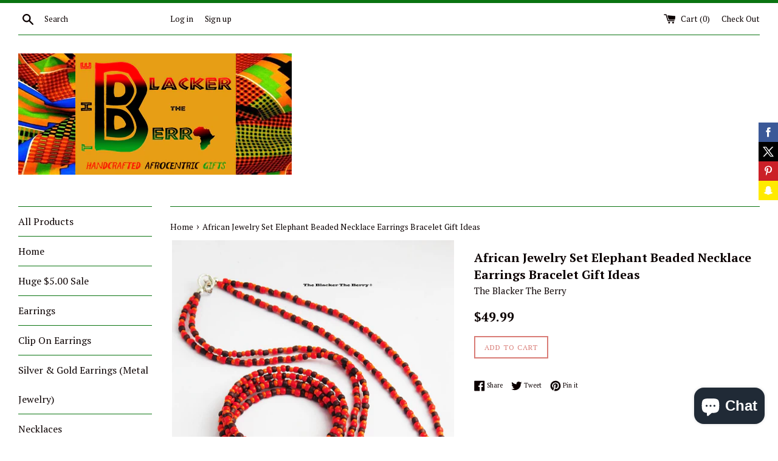

--- FILE ---
content_type: text/html; charset=utf-8
request_url: https://www.theblackertheberry.net/products/african-jewelry-set-elephant-beaded-necklace-earrings-bracelet-gift-ideas
body_size: 28544
content:
<!doctype html>
<!--[if IE 9]> <html class="ie9 supports-no-js" lang="en"> <![endif]-->
<!--[if (gt IE 9)|!(IE)]><!--> <html class="supports-no-js" lang="en"> <!--<![endif]-->
<head>


  <meta charset="utf-8">
  <meta http-equiv="X-UA-Compatible" content="IE=edge,chrome=1">
  <meta name="viewport" content="width=device-width,initial-scale=1">
  <meta name="theme-color" content="">
  <link rel="canonical" href="https://www.theblackertheberry.net/products/african-jewelry-set-elephant-beaded-necklace-earrings-bracelet-gift-ideas">

  

  <title>
  African Jewelry Set Elephant Beaded Necklace Earrings Bracelet Gift Id &ndash; The Blacker The Berry
  </title>

  
    <meta name="description" content="The 3 piece jewelry set comes together. The two stranded necklace is 24 inches long and is beaded with red, orange and brown glass beads. The bracelet is one size fits all. It wraps around the arm with a elephant dangle charm. It is one long piece and is easy to put on and take off. The earrings are silver elephant tus">
  

  <!-- /snippets/social-meta-tags.liquid -->


  <meta property="og:type" content="product">
  <meta property="og:title" content="African Jewelry Set Elephant Beaded Necklace Earrings Bracelet Gift Ideas">
  
    <meta property="og:image" content="http://www.theblackertheberry.net/cdn/shop/products/elephant3_b79991fb-127a-42c8-8968-66fd61b56901_grande.jpg?v=1571309102">
    <meta property="og:image:secure_url" content="https://www.theblackertheberry.net/cdn/shop/products/elephant3_b79991fb-127a-42c8-8968-66fd61b56901_grande.jpg?v=1571309102">
  
    <meta property="og:image" content="http://www.theblackertheberry.net/cdn/shop/products/elephant4_769dded2-3685-4387-bc40-8288edcec15b_grande.jpg?v=1571309102">
    <meta property="og:image:secure_url" content="https://www.theblackertheberry.net/cdn/shop/products/elephant4_769dded2-3685-4387-bc40-8288edcec15b_grande.jpg?v=1571309102">
  
    <meta property="og:image" content="http://www.theblackertheberry.net/cdn/shop/products/elephant_307a2689-2228-4d3a-a2ff-2ce9bfae5b55_grande.jpg?v=1571309102">
    <meta property="og:image:secure_url" content="https://www.theblackertheberry.net/cdn/shop/products/elephant_307a2689-2228-4d3a-a2ff-2ce9bfae5b55_grande.jpg?v=1571309102">
  
  <meta property="og:description" content="The 3 piece jewelry set comes together. The two stranded necklace is 24 inches long and is beaded with red, orange and brown glass beads. The bracelet is one size fits all. It wraps around the arm with a elephant dangle charm. It is one long piece and is easy to put on and take off. The earrings are silver elephant tusk charms which are approximately 3 inches long. The earrings are long post dangles which will come with back stoppers. If you have any questions please feel free to contact us at anytime.">
  <meta property="og:price:amount" content="49.99">
  <meta property="og:price:currency" content="USD">


  <meta property="og:url" content="https://www.theblackertheberry.net/products/african-jewelry-set-elephant-beaded-necklace-earrings-bracelet-gift-ideas">

<meta property="og:site_name" content="The Blacker The Berry">



  <meta name="twitter:site" content="@TBTBerry">


  <meta name="twitter:card" content="summary">


  <meta name="twitter:title" content="African Jewelry Set Elephant Beaded Necklace Earrings Bracelet Gift Ideas">
  <meta name="twitter:description" content="The 3 piece jewelry set comes together. The two stranded necklace is 24 inches long and is beaded with red, orange and brown glass beads....">



  <script>
    document.documentElement.className = document.documentElement.className.replace('supports-no-js', 'supports-js');
  </script>

  <link href="//www.theblackertheberry.net/cdn/shop/t/2/assets/theme.scss.css?v=110824842517124186551703094382" rel="stylesheet" type="text/css" media="all" />

  <!-- Google Fonts -->
  
    
    
    <link href="//fonts.googleapis.com/css?family=PT+Serif:400,700" rel="stylesheet" type="text/css" media="all" />
  
  
    
  

  <script>window.performance && window.performance.mark && window.performance.mark('shopify.content_for_header.start');</script><meta name="google-site-verification" content="TUs0HGFTh-zSoLjUqWUNJ_zxlLhdQBn2TPoPAl68Eto">
<meta id="shopify-digital-wallet" name="shopify-digital-wallet" content="/21225147/digital_wallets/dialog">
<meta name="shopify-checkout-api-token" content="3c27d9b5e4b054d9557ee7f2d867b2ad">
<meta id="in-context-paypal-metadata" data-shop-id="21225147" data-venmo-supported="false" data-environment="production" data-locale="en_US" data-paypal-v4="true" data-currency="USD">
<link rel="alternate" type="application/json+oembed" href="https://www.theblackertheberry.net/products/african-jewelry-set-elephant-beaded-necklace-earrings-bracelet-gift-ideas.oembed">
<script async="async" src="/checkouts/internal/preloads.js?locale=en-US"></script>
<link rel="preconnect" href="https://shop.app" crossorigin="anonymous">
<script async="async" src="https://shop.app/checkouts/internal/preloads.js?locale=en-US&shop_id=21225147" crossorigin="anonymous"></script>
<script id="apple-pay-shop-capabilities" type="application/json">{"shopId":21225147,"countryCode":"US","currencyCode":"USD","merchantCapabilities":["supports3DS"],"merchantId":"gid:\/\/shopify\/Shop\/21225147","merchantName":"The Blacker The Berry","requiredBillingContactFields":["postalAddress","email"],"requiredShippingContactFields":["postalAddress","email"],"shippingType":"shipping","supportedNetworks":["visa","masterCard","amex","discover","elo","jcb"],"total":{"type":"pending","label":"The Blacker The Berry","amount":"1.00"},"shopifyPaymentsEnabled":true,"supportsSubscriptions":true}</script>
<script id="shopify-features" type="application/json">{"accessToken":"3c27d9b5e4b054d9557ee7f2d867b2ad","betas":["rich-media-storefront-analytics"],"domain":"www.theblackertheberry.net","predictiveSearch":true,"shopId":21225147,"locale":"en"}</script>
<script>var Shopify = Shopify || {};
Shopify.shop = "the-blacker-the-berry.myshopify.com";
Shopify.locale = "en";
Shopify.currency = {"active":"USD","rate":"1.0"};
Shopify.country = "US";
Shopify.theme = {"name":"simple","id":170085894,"schema_name":"Simple","schema_version":"3.2.0","theme_store_id":578,"role":"main"};
Shopify.theme.handle = "null";
Shopify.theme.style = {"id":null,"handle":null};
Shopify.cdnHost = "www.theblackertheberry.net/cdn";
Shopify.routes = Shopify.routes || {};
Shopify.routes.root = "/";</script>
<script type="module">!function(o){(o.Shopify=o.Shopify||{}).modules=!0}(window);</script>
<script>!function(o){function n(){var o=[];function n(){o.push(Array.prototype.slice.apply(arguments))}return n.q=o,n}var t=o.Shopify=o.Shopify||{};t.loadFeatures=n(),t.autoloadFeatures=n()}(window);</script>
<script>
  window.ShopifyPay = window.ShopifyPay || {};
  window.ShopifyPay.apiHost = "shop.app\/pay";
  window.ShopifyPay.redirectState = null;
</script>
<script id="shop-js-analytics" type="application/json">{"pageType":"product"}</script>
<script defer="defer" async type="module" src="//www.theblackertheberry.net/cdn/shopifycloud/shop-js/modules/v2/client.init-shop-cart-sync_BT-GjEfc.en.esm.js"></script>
<script defer="defer" async type="module" src="//www.theblackertheberry.net/cdn/shopifycloud/shop-js/modules/v2/chunk.common_D58fp_Oc.esm.js"></script>
<script defer="defer" async type="module" src="//www.theblackertheberry.net/cdn/shopifycloud/shop-js/modules/v2/chunk.modal_xMitdFEc.esm.js"></script>
<script type="module">
  await import("//www.theblackertheberry.net/cdn/shopifycloud/shop-js/modules/v2/client.init-shop-cart-sync_BT-GjEfc.en.esm.js");
await import("//www.theblackertheberry.net/cdn/shopifycloud/shop-js/modules/v2/chunk.common_D58fp_Oc.esm.js");
await import("//www.theblackertheberry.net/cdn/shopifycloud/shop-js/modules/v2/chunk.modal_xMitdFEc.esm.js");

  window.Shopify.SignInWithShop?.initShopCartSync?.({"fedCMEnabled":true,"windoidEnabled":true});

</script>
<script>
  window.Shopify = window.Shopify || {};
  if (!window.Shopify.featureAssets) window.Shopify.featureAssets = {};
  window.Shopify.featureAssets['shop-js'] = {"shop-cart-sync":["modules/v2/client.shop-cart-sync_DZOKe7Ll.en.esm.js","modules/v2/chunk.common_D58fp_Oc.esm.js","modules/v2/chunk.modal_xMitdFEc.esm.js"],"init-fed-cm":["modules/v2/client.init-fed-cm_B6oLuCjv.en.esm.js","modules/v2/chunk.common_D58fp_Oc.esm.js","modules/v2/chunk.modal_xMitdFEc.esm.js"],"shop-cash-offers":["modules/v2/client.shop-cash-offers_D2sdYoxE.en.esm.js","modules/v2/chunk.common_D58fp_Oc.esm.js","modules/v2/chunk.modal_xMitdFEc.esm.js"],"shop-login-button":["modules/v2/client.shop-login-button_QeVjl5Y3.en.esm.js","modules/v2/chunk.common_D58fp_Oc.esm.js","modules/v2/chunk.modal_xMitdFEc.esm.js"],"pay-button":["modules/v2/client.pay-button_DXTOsIq6.en.esm.js","modules/v2/chunk.common_D58fp_Oc.esm.js","modules/v2/chunk.modal_xMitdFEc.esm.js"],"shop-button":["modules/v2/client.shop-button_DQZHx9pm.en.esm.js","modules/v2/chunk.common_D58fp_Oc.esm.js","modules/v2/chunk.modal_xMitdFEc.esm.js"],"avatar":["modules/v2/client.avatar_BTnouDA3.en.esm.js"],"init-windoid":["modules/v2/client.init-windoid_CR1B-cfM.en.esm.js","modules/v2/chunk.common_D58fp_Oc.esm.js","modules/v2/chunk.modal_xMitdFEc.esm.js"],"init-shop-for-new-customer-accounts":["modules/v2/client.init-shop-for-new-customer-accounts_C_vY_xzh.en.esm.js","modules/v2/client.shop-login-button_QeVjl5Y3.en.esm.js","modules/v2/chunk.common_D58fp_Oc.esm.js","modules/v2/chunk.modal_xMitdFEc.esm.js"],"init-shop-email-lookup-coordinator":["modules/v2/client.init-shop-email-lookup-coordinator_BI7n9ZSv.en.esm.js","modules/v2/chunk.common_D58fp_Oc.esm.js","modules/v2/chunk.modal_xMitdFEc.esm.js"],"init-shop-cart-sync":["modules/v2/client.init-shop-cart-sync_BT-GjEfc.en.esm.js","modules/v2/chunk.common_D58fp_Oc.esm.js","modules/v2/chunk.modal_xMitdFEc.esm.js"],"shop-toast-manager":["modules/v2/client.shop-toast-manager_DiYdP3xc.en.esm.js","modules/v2/chunk.common_D58fp_Oc.esm.js","modules/v2/chunk.modal_xMitdFEc.esm.js"],"init-customer-accounts":["modules/v2/client.init-customer-accounts_D9ZNqS-Q.en.esm.js","modules/v2/client.shop-login-button_QeVjl5Y3.en.esm.js","modules/v2/chunk.common_D58fp_Oc.esm.js","modules/v2/chunk.modal_xMitdFEc.esm.js"],"init-customer-accounts-sign-up":["modules/v2/client.init-customer-accounts-sign-up_iGw4briv.en.esm.js","modules/v2/client.shop-login-button_QeVjl5Y3.en.esm.js","modules/v2/chunk.common_D58fp_Oc.esm.js","modules/v2/chunk.modal_xMitdFEc.esm.js"],"shop-follow-button":["modules/v2/client.shop-follow-button_CqMgW2wH.en.esm.js","modules/v2/chunk.common_D58fp_Oc.esm.js","modules/v2/chunk.modal_xMitdFEc.esm.js"],"checkout-modal":["modules/v2/client.checkout-modal_xHeaAweL.en.esm.js","modules/v2/chunk.common_D58fp_Oc.esm.js","modules/v2/chunk.modal_xMitdFEc.esm.js"],"shop-login":["modules/v2/client.shop-login_D91U-Q7h.en.esm.js","modules/v2/chunk.common_D58fp_Oc.esm.js","modules/v2/chunk.modal_xMitdFEc.esm.js"],"lead-capture":["modules/v2/client.lead-capture_BJmE1dJe.en.esm.js","modules/v2/chunk.common_D58fp_Oc.esm.js","modules/v2/chunk.modal_xMitdFEc.esm.js"],"payment-terms":["modules/v2/client.payment-terms_Ci9AEqFq.en.esm.js","modules/v2/chunk.common_D58fp_Oc.esm.js","modules/v2/chunk.modal_xMitdFEc.esm.js"]};
</script>
<script>(function() {
  var isLoaded = false;
  function asyncLoad() {
    if (isLoaded) return;
    isLoaded = true;
    var urls = ["\/\/shopify.privy.com\/widget.js?shop=the-blacker-the-berry.myshopify.com","https:\/\/myreviewfy.com\/reviewapp\/public\/myreviewfy\/js\/myreviewfy_customer_reviews.js?shop=the-blacker-the-berry.myshopify.com","\/\/static.zotabox.com\/e\/c\/ec27c2dc66b649c30548cd0cc7210c65\/widgets.js?shop=the-blacker-the-berry.myshopify.com","https:\/\/chimpstatic.com\/mcjs-connected\/js\/users\/856449503413a4a31fb9dac91\/6887e86c44ea366371c4edefe.js?shop=the-blacker-the-berry.myshopify.com","\/\/cdn.shopify.com\/proxy\/503150f213946d4dc7d619eac5661d66ffaa5430cc3495c4c6c6834e0b5b3418\/static.cdn.printful.com\/static\/js\/external\/shopify-product-customizer.js?v=0.28\u0026shop=the-blacker-the-berry.myshopify.com\u0026sp-cache-control=cHVibGljLCBtYXgtYWdlPTkwMA","https:\/\/trustbadge.shopclimb.com\/files\/js\/dist\/trustbadge.min.js?shop=the-blacker-the-berry.myshopify.com","https:\/\/cdn.hextom.com\/js\/quickannouncementbar.js?shop=the-blacker-the-berry.myshopify.com"];
    for (var i = 0; i < urls.length; i++) {
      var s = document.createElement('script');
      s.type = 'text/javascript';
      s.async = true;
      s.src = urls[i];
      var x = document.getElementsByTagName('script')[0];
      x.parentNode.insertBefore(s, x);
    }
  };
  if(window.attachEvent) {
    window.attachEvent('onload', asyncLoad);
  } else {
    window.addEventListener('load', asyncLoad, false);
  }
})();</script>
<script id="__st">var __st={"a":21225147,"offset":-18000,"reqid":"d2254557-dee7-4841-920d-ed8e51d52a04-1769482294","pageurl":"www.theblackertheberry.net\/products\/african-jewelry-set-elephant-beaded-necklace-earrings-bracelet-gift-ideas","u":"84b22713fbaf","p":"product","rtyp":"product","rid":1920598442082};</script>
<script>window.ShopifyPaypalV4VisibilityTracking = true;</script>
<script id="captcha-bootstrap">!function(){'use strict';const t='contact',e='account',n='new_comment',o=[[t,t],['blogs',n],['comments',n],[t,'customer']],c=[[e,'customer_login'],[e,'guest_login'],[e,'recover_customer_password'],[e,'create_customer']],r=t=>t.map((([t,e])=>`form[action*='/${t}']:not([data-nocaptcha='true']) input[name='form_type'][value='${e}']`)).join(','),a=t=>()=>t?[...document.querySelectorAll(t)].map((t=>t.form)):[];function s(){const t=[...o],e=r(t);return a(e)}const i='password',u='form_key',d=['recaptcha-v3-token','g-recaptcha-response','h-captcha-response',i],f=()=>{try{return window.sessionStorage}catch{return}},m='__shopify_v',_=t=>t.elements[u];function p(t,e,n=!1){try{const o=window.sessionStorage,c=JSON.parse(o.getItem(e)),{data:r}=function(t){const{data:e,action:n}=t;return t[m]||n?{data:e,action:n}:{data:t,action:n}}(c);for(const[e,n]of Object.entries(r))t.elements[e]&&(t.elements[e].value=n);n&&o.removeItem(e)}catch(o){console.error('form repopulation failed',{error:o})}}const l='form_type',E='cptcha';function T(t){t.dataset[E]=!0}const w=window,h=w.document,L='Shopify',v='ce_forms',y='captcha';let A=!1;((t,e)=>{const n=(g='f06e6c50-85a8-45c8-87d0-21a2b65856fe',I='https://cdn.shopify.com/shopifycloud/storefront-forms-hcaptcha/ce_storefront_forms_captcha_hcaptcha.v1.5.2.iife.js',D={infoText:'Protected by hCaptcha',privacyText:'Privacy',termsText:'Terms'},(t,e,n)=>{const o=w[L][v],c=o.bindForm;if(c)return c(t,g,e,D).then(n);var r;o.q.push([[t,g,e,D],n]),r=I,A||(h.body.append(Object.assign(h.createElement('script'),{id:'captcha-provider',async:!0,src:r})),A=!0)});var g,I,D;w[L]=w[L]||{},w[L][v]=w[L][v]||{},w[L][v].q=[],w[L][y]=w[L][y]||{},w[L][y].protect=function(t,e){n(t,void 0,e),T(t)},Object.freeze(w[L][y]),function(t,e,n,w,h,L){const[v,y,A,g]=function(t,e,n){const i=e?o:[],u=t?c:[],d=[...i,...u],f=r(d),m=r(i),_=r(d.filter((([t,e])=>n.includes(e))));return[a(f),a(m),a(_),s()]}(w,h,L),I=t=>{const e=t.target;return e instanceof HTMLFormElement?e:e&&e.form},D=t=>v().includes(t);t.addEventListener('submit',(t=>{const e=I(t);if(!e)return;const n=D(e)&&!e.dataset.hcaptchaBound&&!e.dataset.recaptchaBound,o=_(e),c=g().includes(e)&&(!o||!o.value);(n||c)&&t.preventDefault(),c&&!n&&(function(t){try{if(!f())return;!function(t){const e=f();if(!e)return;const n=_(t);if(!n)return;const o=n.value;o&&e.removeItem(o)}(t);const e=Array.from(Array(32),(()=>Math.random().toString(36)[2])).join('');!function(t,e){_(t)||t.append(Object.assign(document.createElement('input'),{type:'hidden',name:u})),t.elements[u].value=e}(t,e),function(t,e){const n=f();if(!n)return;const o=[...t.querySelectorAll(`input[type='${i}']`)].map((({name:t})=>t)),c=[...d,...o],r={};for(const[a,s]of new FormData(t).entries())c.includes(a)||(r[a]=s);n.setItem(e,JSON.stringify({[m]:1,action:t.action,data:r}))}(t,e)}catch(e){console.error('failed to persist form',e)}}(e),e.submit())}));const S=(t,e)=>{t&&!t.dataset[E]&&(n(t,e.some((e=>e===t))),T(t))};for(const o of['focusin','change'])t.addEventListener(o,(t=>{const e=I(t);D(e)&&S(e,y())}));const B=e.get('form_key'),M=e.get(l),P=B&&M;t.addEventListener('DOMContentLoaded',(()=>{const t=y();if(P)for(const e of t)e.elements[l].value===M&&p(e,B);[...new Set([...A(),...v().filter((t=>'true'===t.dataset.shopifyCaptcha))])].forEach((e=>S(e,t)))}))}(h,new URLSearchParams(w.location.search),n,t,e,['guest_login'])})(!0,!0)}();</script>
<script integrity="sha256-4kQ18oKyAcykRKYeNunJcIwy7WH5gtpwJnB7kiuLZ1E=" data-source-attribution="shopify.loadfeatures" defer="defer" src="//www.theblackertheberry.net/cdn/shopifycloud/storefront/assets/storefront/load_feature-a0a9edcb.js" crossorigin="anonymous"></script>
<script crossorigin="anonymous" defer="defer" src="//www.theblackertheberry.net/cdn/shopifycloud/storefront/assets/shopify_pay/storefront-65b4c6d7.js?v=20250812"></script>
<script data-source-attribution="shopify.dynamic_checkout.dynamic.init">var Shopify=Shopify||{};Shopify.PaymentButton=Shopify.PaymentButton||{isStorefrontPortableWallets:!0,init:function(){window.Shopify.PaymentButton.init=function(){};var t=document.createElement("script");t.src="https://www.theblackertheberry.net/cdn/shopifycloud/portable-wallets/latest/portable-wallets.en.js",t.type="module",document.head.appendChild(t)}};
</script>
<script data-source-attribution="shopify.dynamic_checkout.buyer_consent">
  function portableWalletsHideBuyerConsent(e){var t=document.getElementById("shopify-buyer-consent"),n=document.getElementById("shopify-subscription-policy-button");t&&n&&(t.classList.add("hidden"),t.setAttribute("aria-hidden","true"),n.removeEventListener("click",e))}function portableWalletsShowBuyerConsent(e){var t=document.getElementById("shopify-buyer-consent"),n=document.getElementById("shopify-subscription-policy-button");t&&n&&(t.classList.remove("hidden"),t.removeAttribute("aria-hidden"),n.addEventListener("click",e))}window.Shopify?.PaymentButton&&(window.Shopify.PaymentButton.hideBuyerConsent=portableWalletsHideBuyerConsent,window.Shopify.PaymentButton.showBuyerConsent=portableWalletsShowBuyerConsent);
</script>
<script data-source-attribution="shopify.dynamic_checkout.cart.bootstrap">document.addEventListener("DOMContentLoaded",(function(){function t(){return document.querySelector("shopify-accelerated-checkout-cart, shopify-accelerated-checkout")}if(t())Shopify.PaymentButton.init();else{new MutationObserver((function(e,n){t()&&(Shopify.PaymentButton.init(),n.disconnect())})).observe(document.body,{childList:!0,subtree:!0})}}));
</script>
<link id="shopify-accelerated-checkout-styles" rel="stylesheet" media="screen" href="https://www.theblackertheberry.net/cdn/shopifycloud/portable-wallets/latest/accelerated-checkout-backwards-compat.css" crossorigin="anonymous">
<style id="shopify-accelerated-checkout-cart">
        #shopify-buyer-consent {
  margin-top: 1em;
  display: inline-block;
  width: 100%;
}

#shopify-buyer-consent.hidden {
  display: none;
}

#shopify-subscription-policy-button {
  background: none;
  border: none;
  padding: 0;
  text-decoration: underline;
  font-size: inherit;
  cursor: pointer;
}

#shopify-subscription-policy-button::before {
  box-shadow: none;
}

      </style>

<script>window.performance && window.performance.mark && window.performance.mark('shopify.content_for_header.end');</script>

  <script src="//ajax.googleapis.com/ajax/libs/jquery/1.11.0/jquery.min.js" type="text/javascript"></script>
  <script src="//www.theblackertheberry.net/cdn/shop/t/2/assets/modernizr.min.js?v=44044439420609591321498227114" type="text/javascript"></script>

  <!--[if (gt IE 9)|!(IE)]><!--><script src="//www.theblackertheberry.net/cdn/shop/t/2/assets/lazysizes.min.js?v=172743651710887164711498227114" async="async"></script><!--<![endif]-->
  <!--[if lte IE 9]><script src="//www.theblackertheberry.net/cdn/shop/t/2/assets/lazysizes.min.js?v=172743651710887164711498227114"></script><![endif]-->

  
<script src="https://cdn.shopify.com/extensions/e8878072-2f6b-4e89-8082-94b04320908d/inbox-1254/assets/inbox-chat-loader.js" type="text/javascript" defer="defer"></script>
<link href="https://monorail-edge.shopifysvc.com" rel="dns-prefetch">
<script>(function(){if ("sendBeacon" in navigator && "performance" in window) {try {var session_token_from_headers = performance.getEntriesByType('navigation')[0].serverTiming.find(x => x.name == '_s').description;} catch {var session_token_from_headers = undefined;}var session_cookie_matches = document.cookie.match(/_shopify_s=([^;]*)/);var session_token_from_cookie = session_cookie_matches && session_cookie_matches.length === 2 ? session_cookie_matches[1] : "";var session_token = session_token_from_headers || session_token_from_cookie || "";function handle_abandonment_event(e) {var entries = performance.getEntries().filter(function(entry) {return /monorail-edge.shopifysvc.com/.test(entry.name);});if (!window.abandonment_tracked && entries.length === 0) {window.abandonment_tracked = true;var currentMs = Date.now();var navigation_start = performance.timing.navigationStart;var payload = {shop_id: 21225147,url: window.location.href,navigation_start,duration: currentMs - navigation_start,session_token,page_type: "product"};window.navigator.sendBeacon("https://monorail-edge.shopifysvc.com/v1/produce", JSON.stringify({schema_id: "online_store_buyer_site_abandonment/1.1",payload: payload,metadata: {event_created_at_ms: currentMs,event_sent_at_ms: currentMs}}));}}window.addEventListener('pagehide', handle_abandonment_event);}}());</script>
<script id="web-pixels-manager-setup">(function e(e,d,r,n,o){if(void 0===o&&(o={}),!Boolean(null===(a=null===(i=window.Shopify)||void 0===i?void 0:i.analytics)||void 0===a?void 0:a.replayQueue)){var i,a;window.Shopify=window.Shopify||{};var t=window.Shopify;t.analytics=t.analytics||{};var s=t.analytics;s.replayQueue=[],s.publish=function(e,d,r){return s.replayQueue.push([e,d,r]),!0};try{self.performance.mark("wpm:start")}catch(e){}var l=function(){var e={modern:/Edge?\/(1{2}[4-9]|1[2-9]\d|[2-9]\d{2}|\d{4,})\.\d+(\.\d+|)|Firefox\/(1{2}[4-9]|1[2-9]\d|[2-9]\d{2}|\d{4,})\.\d+(\.\d+|)|Chrom(ium|e)\/(9{2}|\d{3,})\.\d+(\.\d+|)|(Maci|X1{2}).+ Version\/(15\.\d+|(1[6-9]|[2-9]\d|\d{3,})\.\d+)([,.]\d+|)( \(\w+\)|)( Mobile\/\w+|) Safari\/|Chrome.+OPR\/(9{2}|\d{3,})\.\d+\.\d+|(CPU[ +]OS|iPhone[ +]OS|CPU[ +]iPhone|CPU IPhone OS|CPU iPad OS)[ +]+(15[._]\d+|(1[6-9]|[2-9]\d|\d{3,})[._]\d+)([._]\d+|)|Android:?[ /-](13[3-9]|1[4-9]\d|[2-9]\d{2}|\d{4,})(\.\d+|)(\.\d+|)|Android.+Firefox\/(13[5-9]|1[4-9]\d|[2-9]\d{2}|\d{4,})\.\d+(\.\d+|)|Android.+Chrom(ium|e)\/(13[3-9]|1[4-9]\d|[2-9]\d{2}|\d{4,})\.\d+(\.\d+|)|SamsungBrowser\/([2-9]\d|\d{3,})\.\d+/,legacy:/Edge?\/(1[6-9]|[2-9]\d|\d{3,})\.\d+(\.\d+|)|Firefox\/(5[4-9]|[6-9]\d|\d{3,})\.\d+(\.\d+|)|Chrom(ium|e)\/(5[1-9]|[6-9]\d|\d{3,})\.\d+(\.\d+|)([\d.]+$|.*Safari\/(?![\d.]+ Edge\/[\d.]+$))|(Maci|X1{2}).+ Version\/(10\.\d+|(1[1-9]|[2-9]\d|\d{3,})\.\d+)([,.]\d+|)( \(\w+\)|)( Mobile\/\w+|) Safari\/|Chrome.+OPR\/(3[89]|[4-9]\d|\d{3,})\.\d+\.\d+|(CPU[ +]OS|iPhone[ +]OS|CPU[ +]iPhone|CPU IPhone OS|CPU iPad OS)[ +]+(10[._]\d+|(1[1-9]|[2-9]\d|\d{3,})[._]\d+)([._]\d+|)|Android:?[ /-](13[3-9]|1[4-9]\d|[2-9]\d{2}|\d{4,})(\.\d+|)(\.\d+|)|Mobile Safari.+OPR\/([89]\d|\d{3,})\.\d+\.\d+|Android.+Firefox\/(13[5-9]|1[4-9]\d|[2-9]\d{2}|\d{4,})\.\d+(\.\d+|)|Android.+Chrom(ium|e)\/(13[3-9]|1[4-9]\d|[2-9]\d{2}|\d{4,})\.\d+(\.\d+|)|Android.+(UC? ?Browser|UCWEB|U3)[ /]?(15\.([5-9]|\d{2,})|(1[6-9]|[2-9]\d|\d{3,})\.\d+)\.\d+|SamsungBrowser\/(5\.\d+|([6-9]|\d{2,})\.\d+)|Android.+MQ{2}Browser\/(14(\.(9|\d{2,})|)|(1[5-9]|[2-9]\d|\d{3,})(\.\d+|))(\.\d+|)|K[Aa][Ii]OS\/(3\.\d+|([4-9]|\d{2,})\.\d+)(\.\d+|)/},d=e.modern,r=e.legacy,n=navigator.userAgent;return n.match(d)?"modern":n.match(r)?"legacy":"unknown"}(),u="modern"===l?"modern":"legacy",c=(null!=n?n:{modern:"",legacy:""})[u],f=function(e){return[e.baseUrl,"/wpm","/b",e.hashVersion,"modern"===e.buildTarget?"m":"l",".js"].join("")}({baseUrl:d,hashVersion:r,buildTarget:u}),m=function(e){var d=e.version,r=e.bundleTarget,n=e.surface,o=e.pageUrl,i=e.monorailEndpoint;return{emit:function(e){var a=e.status,t=e.errorMsg,s=(new Date).getTime(),l=JSON.stringify({metadata:{event_sent_at_ms:s},events:[{schema_id:"web_pixels_manager_load/3.1",payload:{version:d,bundle_target:r,page_url:o,status:a,surface:n,error_msg:t},metadata:{event_created_at_ms:s}}]});if(!i)return console&&console.warn&&console.warn("[Web Pixels Manager] No Monorail endpoint provided, skipping logging."),!1;try{return self.navigator.sendBeacon.bind(self.navigator)(i,l)}catch(e){}var u=new XMLHttpRequest;try{return u.open("POST",i,!0),u.setRequestHeader("Content-Type","text/plain"),u.send(l),!0}catch(e){return console&&console.warn&&console.warn("[Web Pixels Manager] Got an unhandled error while logging to Monorail."),!1}}}}({version:r,bundleTarget:l,surface:e.surface,pageUrl:self.location.href,monorailEndpoint:e.monorailEndpoint});try{o.browserTarget=l,function(e){var d=e.src,r=e.async,n=void 0===r||r,o=e.onload,i=e.onerror,a=e.sri,t=e.scriptDataAttributes,s=void 0===t?{}:t,l=document.createElement("script"),u=document.querySelector("head"),c=document.querySelector("body");if(l.async=n,l.src=d,a&&(l.integrity=a,l.crossOrigin="anonymous"),s)for(var f in s)if(Object.prototype.hasOwnProperty.call(s,f))try{l.dataset[f]=s[f]}catch(e){}if(o&&l.addEventListener("load",o),i&&l.addEventListener("error",i),u)u.appendChild(l);else{if(!c)throw new Error("Did not find a head or body element to append the script");c.appendChild(l)}}({src:f,async:!0,onload:function(){if(!function(){var e,d;return Boolean(null===(d=null===(e=window.Shopify)||void 0===e?void 0:e.analytics)||void 0===d?void 0:d.initialized)}()){var d=window.webPixelsManager.init(e)||void 0;if(d){var r=window.Shopify.analytics;r.replayQueue.forEach((function(e){var r=e[0],n=e[1],o=e[2];d.publishCustomEvent(r,n,o)})),r.replayQueue=[],r.publish=d.publishCustomEvent,r.visitor=d.visitor,r.initialized=!0}}},onerror:function(){return m.emit({status:"failed",errorMsg:"".concat(f," has failed to load")})},sri:function(e){var d=/^sha384-[A-Za-z0-9+/=]+$/;return"string"==typeof e&&d.test(e)}(c)?c:"",scriptDataAttributes:o}),m.emit({status:"loading"})}catch(e){m.emit({status:"failed",errorMsg:(null==e?void 0:e.message)||"Unknown error"})}}})({shopId: 21225147,storefrontBaseUrl: "https://www.theblackertheberry.net",extensionsBaseUrl: "https://extensions.shopifycdn.com/cdn/shopifycloud/web-pixels-manager",monorailEndpoint: "https://monorail-edge.shopifysvc.com/unstable/produce_batch",surface: "storefront-renderer",enabledBetaFlags: ["2dca8a86"],webPixelsConfigList: [{"id":"448888930","configuration":"{\"config\":\"{\\\"pixel_id\\\":\\\"GT-T9WPZ2J\\\",\\\"target_country\\\":\\\"US\\\",\\\"gtag_events\\\":[{\\\"type\\\":\\\"purchase\\\",\\\"action_label\\\":\\\"MC-RWP0TP88CE\\\"},{\\\"type\\\":\\\"page_view\\\",\\\"action_label\\\":\\\"MC-RWP0TP88CE\\\"},{\\\"type\\\":\\\"view_item\\\",\\\"action_label\\\":\\\"MC-RWP0TP88CE\\\"}],\\\"enable_monitoring_mode\\\":false}\"}","eventPayloadVersion":"v1","runtimeContext":"OPEN","scriptVersion":"b2a88bafab3e21179ed38636efcd8a93","type":"APP","apiClientId":1780363,"privacyPurposes":[],"dataSharingAdjustments":{"protectedCustomerApprovalScopes":["read_customer_address","read_customer_email","read_customer_name","read_customer_personal_data","read_customer_phone"]}},{"id":"178651234","configuration":"{\"pixel_id\":\"1382099402143079\",\"pixel_type\":\"facebook_pixel\",\"metaapp_system_user_token\":\"-\"}","eventPayloadVersion":"v1","runtimeContext":"OPEN","scriptVersion":"ca16bc87fe92b6042fbaa3acc2fbdaa6","type":"APP","apiClientId":2329312,"privacyPurposes":["ANALYTICS","MARKETING","SALE_OF_DATA"],"dataSharingAdjustments":{"protectedCustomerApprovalScopes":["read_customer_address","read_customer_email","read_customer_name","read_customer_personal_data","read_customer_phone"]}},{"id":"52035682","configuration":"{\"tagID\":\"2614025574710\"}","eventPayloadVersion":"v1","runtimeContext":"STRICT","scriptVersion":"18031546ee651571ed29edbe71a3550b","type":"APP","apiClientId":3009811,"privacyPurposes":["ANALYTICS","MARKETING","SALE_OF_DATA"],"dataSharingAdjustments":{"protectedCustomerApprovalScopes":["read_customer_address","read_customer_email","read_customer_name","read_customer_personal_data","read_customer_phone"]}},{"id":"shopify-app-pixel","configuration":"{}","eventPayloadVersion":"v1","runtimeContext":"STRICT","scriptVersion":"0450","apiClientId":"shopify-pixel","type":"APP","privacyPurposes":["ANALYTICS","MARKETING"]},{"id":"shopify-custom-pixel","eventPayloadVersion":"v1","runtimeContext":"LAX","scriptVersion":"0450","apiClientId":"shopify-pixel","type":"CUSTOM","privacyPurposes":["ANALYTICS","MARKETING"]}],isMerchantRequest: false,initData: {"shop":{"name":"The Blacker The Berry","paymentSettings":{"currencyCode":"USD"},"myshopifyDomain":"the-blacker-the-berry.myshopify.com","countryCode":"US","storefrontUrl":"https:\/\/www.theblackertheberry.net"},"customer":null,"cart":null,"checkout":null,"productVariants":[{"price":{"amount":49.99,"currencyCode":"USD"},"product":{"title":"African Jewelry Set Elephant Beaded Necklace Earrings Bracelet Gift Ideas","vendor":"The Blacker The Berry","id":"1920598442082","untranslatedTitle":"African Jewelry Set Elephant Beaded Necklace Earrings Bracelet Gift Ideas","url":"\/products\/african-jewelry-set-elephant-beaded-necklace-earrings-bracelet-gift-ideas","type":"Necklace"},"id":"18254082703458","image":{"src":"\/\/www.theblackertheberry.net\/cdn\/shop\/products\/elephant_307a2689-2228-4d3a-a2ff-2ce9bfae5b55.jpg?v=1571309102"},"sku":null,"title":"Default Title","untranslatedTitle":"Default Title"}],"purchasingCompany":null},},"https://www.theblackertheberry.net/cdn","fcfee988w5aeb613cpc8e4bc33m6693e112",{"modern":"","legacy":""},{"shopId":"21225147","storefrontBaseUrl":"https:\/\/www.theblackertheberry.net","extensionBaseUrl":"https:\/\/extensions.shopifycdn.com\/cdn\/shopifycloud\/web-pixels-manager","surface":"storefront-renderer","enabledBetaFlags":"[\"2dca8a86\"]","isMerchantRequest":"false","hashVersion":"fcfee988w5aeb613cpc8e4bc33m6693e112","publish":"custom","events":"[[\"page_viewed\",{}],[\"product_viewed\",{\"productVariant\":{\"price\":{\"amount\":49.99,\"currencyCode\":\"USD\"},\"product\":{\"title\":\"African Jewelry Set Elephant Beaded Necklace Earrings Bracelet Gift Ideas\",\"vendor\":\"The Blacker The Berry\",\"id\":\"1920598442082\",\"untranslatedTitle\":\"African Jewelry Set Elephant Beaded Necklace Earrings Bracelet Gift Ideas\",\"url\":\"\/products\/african-jewelry-set-elephant-beaded-necklace-earrings-bracelet-gift-ideas\",\"type\":\"Necklace\"},\"id\":\"18254082703458\",\"image\":{\"src\":\"\/\/www.theblackertheberry.net\/cdn\/shop\/products\/elephant_307a2689-2228-4d3a-a2ff-2ce9bfae5b55.jpg?v=1571309102\"},\"sku\":null,\"title\":\"Default Title\",\"untranslatedTitle\":\"Default Title\"}}]]"});</script><script>
  window.ShopifyAnalytics = window.ShopifyAnalytics || {};
  window.ShopifyAnalytics.meta = window.ShopifyAnalytics.meta || {};
  window.ShopifyAnalytics.meta.currency = 'USD';
  var meta = {"product":{"id":1920598442082,"gid":"gid:\/\/shopify\/Product\/1920598442082","vendor":"The Blacker The Berry","type":"Necklace","handle":"african-jewelry-set-elephant-beaded-necklace-earrings-bracelet-gift-ideas","variants":[{"id":18254082703458,"price":4999,"name":"African Jewelry Set Elephant Beaded Necklace Earrings Bracelet Gift Ideas","public_title":null,"sku":null}],"remote":false},"page":{"pageType":"product","resourceType":"product","resourceId":1920598442082,"requestId":"d2254557-dee7-4841-920d-ed8e51d52a04-1769482294"}};
  for (var attr in meta) {
    window.ShopifyAnalytics.meta[attr] = meta[attr];
  }
</script>
<script class="analytics">
  (function () {
    var customDocumentWrite = function(content) {
      var jquery = null;

      if (window.jQuery) {
        jquery = window.jQuery;
      } else if (window.Checkout && window.Checkout.$) {
        jquery = window.Checkout.$;
      }

      if (jquery) {
        jquery('body').append(content);
      }
    };

    var hasLoggedConversion = function(token) {
      if (token) {
        return document.cookie.indexOf('loggedConversion=' + token) !== -1;
      }
      return false;
    }

    var setCookieIfConversion = function(token) {
      if (token) {
        var twoMonthsFromNow = new Date(Date.now());
        twoMonthsFromNow.setMonth(twoMonthsFromNow.getMonth() + 2);

        document.cookie = 'loggedConversion=' + token + '; expires=' + twoMonthsFromNow;
      }
    }

    var trekkie = window.ShopifyAnalytics.lib = window.trekkie = window.trekkie || [];
    if (trekkie.integrations) {
      return;
    }
    trekkie.methods = [
      'identify',
      'page',
      'ready',
      'track',
      'trackForm',
      'trackLink'
    ];
    trekkie.factory = function(method) {
      return function() {
        var args = Array.prototype.slice.call(arguments);
        args.unshift(method);
        trekkie.push(args);
        return trekkie;
      };
    };
    for (var i = 0; i < trekkie.methods.length; i++) {
      var key = trekkie.methods[i];
      trekkie[key] = trekkie.factory(key);
    }
    trekkie.load = function(config) {
      trekkie.config = config || {};
      trekkie.config.initialDocumentCookie = document.cookie;
      var first = document.getElementsByTagName('script')[0];
      var script = document.createElement('script');
      script.type = 'text/javascript';
      script.onerror = function(e) {
        var scriptFallback = document.createElement('script');
        scriptFallback.type = 'text/javascript';
        scriptFallback.onerror = function(error) {
                var Monorail = {
      produce: function produce(monorailDomain, schemaId, payload) {
        var currentMs = new Date().getTime();
        var event = {
          schema_id: schemaId,
          payload: payload,
          metadata: {
            event_created_at_ms: currentMs,
            event_sent_at_ms: currentMs
          }
        };
        return Monorail.sendRequest("https://" + monorailDomain + "/v1/produce", JSON.stringify(event));
      },
      sendRequest: function sendRequest(endpointUrl, payload) {
        // Try the sendBeacon API
        if (window && window.navigator && typeof window.navigator.sendBeacon === 'function' && typeof window.Blob === 'function' && !Monorail.isIos12()) {
          var blobData = new window.Blob([payload], {
            type: 'text/plain'
          });

          if (window.navigator.sendBeacon(endpointUrl, blobData)) {
            return true;
          } // sendBeacon was not successful

        } // XHR beacon

        var xhr = new XMLHttpRequest();

        try {
          xhr.open('POST', endpointUrl);
          xhr.setRequestHeader('Content-Type', 'text/plain');
          xhr.send(payload);
        } catch (e) {
          console.log(e);
        }

        return false;
      },
      isIos12: function isIos12() {
        return window.navigator.userAgent.lastIndexOf('iPhone; CPU iPhone OS 12_') !== -1 || window.navigator.userAgent.lastIndexOf('iPad; CPU OS 12_') !== -1;
      }
    };
    Monorail.produce('monorail-edge.shopifysvc.com',
      'trekkie_storefront_load_errors/1.1',
      {shop_id: 21225147,
      theme_id: 170085894,
      app_name: "storefront",
      context_url: window.location.href,
      source_url: "//www.theblackertheberry.net/cdn/s/trekkie.storefront.a804e9514e4efded663580eddd6991fcc12b5451.min.js"});

        };
        scriptFallback.async = true;
        scriptFallback.src = '//www.theblackertheberry.net/cdn/s/trekkie.storefront.a804e9514e4efded663580eddd6991fcc12b5451.min.js';
        first.parentNode.insertBefore(scriptFallback, first);
      };
      script.async = true;
      script.src = '//www.theblackertheberry.net/cdn/s/trekkie.storefront.a804e9514e4efded663580eddd6991fcc12b5451.min.js';
      first.parentNode.insertBefore(script, first);
    };
    trekkie.load(
      {"Trekkie":{"appName":"storefront","development":false,"defaultAttributes":{"shopId":21225147,"isMerchantRequest":null,"themeId":170085894,"themeCityHash":"8207014624371029945","contentLanguage":"en","currency":"USD","eventMetadataId":"930e5c2c-e715-4abb-b8a4-b6d7b8712cc9"},"isServerSideCookieWritingEnabled":true,"monorailRegion":"shop_domain","enabledBetaFlags":["65f19447"]},"Session Attribution":{},"S2S":{"facebookCapiEnabled":true,"source":"trekkie-storefront-renderer","apiClientId":580111}}
    );

    var loaded = false;
    trekkie.ready(function() {
      if (loaded) return;
      loaded = true;

      window.ShopifyAnalytics.lib = window.trekkie;

      var originalDocumentWrite = document.write;
      document.write = customDocumentWrite;
      try { window.ShopifyAnalytics.merchantGoogleAnalytics.call(this); } catch(error) {};
      document.write = originalDocumentWrite;

      window.ShopifyAnalytics.lib.page(null,{"pageType":"product","resourceType":"product","resourceId":1920598442082,"requestId":"d2254557-dee7-4841-920d-ed8e51d52a04-1769482294","shopifyEmitted":true});

      var match = window.location.pathname.match(/checkouts\/(.+)\/(thank_you|post_purchase)/)
      var token = match? match[1]: undefined;
      if (!hasLoggedConversion(token)) {
        setCookieIfConversion(token);
        window.ShopifyAnalytics.lib.track("Viewed Product",{"currency":"USD","variantId":18254082703458,"productId":1920598442082,"productGid":"gid:\/\/shopify\/Product\/1920598442082","name":"African Jewelry Set Elephant Beaded Necklace Earrings Bracelet Gift Ideas","price":"49.99","sku":null,"brand":"The Blacker The Berry","variant":null,"category":"Necklace","nonInteraction":true,"remote":false},undefined,undefined,{"shopifyEmitted":true});
      window.ShopifyAnalytics.lib.track("monorail:\/\/trekkie_storefront_viewed_product\/1.1",{"currency":"USD","variantId":18254082703458,"productId":1920598442082,"productGid":"gid:\/\/shopify\/Product\/1920598442082","name":"African Jewelry Set Elephant Beaded Necklace Earrings Bracelet Gift Ideas","price":"49.99","sku":null,"brand":"The Blacker The Berry","variant":null,"category":"Necklace","nonInteraction":true,"remote":false,"referer":"https:\/\/www.theblackertheberry.net\/products\/african-jewelry-set-elephant-beaded-necklace-earrings-bracelet-gift-ideas"});
      }
    });


        var eventsListenerScript = document.createElement('script');
        eventsListenerScript.async = true;
        eventsListenerScript.src = "//www.theblackertheberry.net/cdn/shopifycloud/storefront/assets/shop_events_listener-3da45d37.js";
        document.getElementsByTagName('head')[0].appendChild(eventsListenerScript);

})();</script>
<script
  defer
  src="https://www.theblackertheberry.net/cdn/shopifycloud/perf-kit/shopify-perf-kit-3.0.4.min.js"
  data-application="storefront-renderer"
  data-shop-id="21225147"
  data-render-region="gcp-us-east1"
  data-page-type="product"
  data-theme-instance-id="170085894"
  data-theme-name="Simple"
  data-theme-version="3.2.0"
  data-monorail-region="shop_domain"
  data-resource-timing-sampling-rate="10"
  data-shs="true"
  data-shs-beacon="true"
  data-shs-export-with-fetch="true"
  data-shs-logs-sample-rate="1"
  data-shs-beacon-endpoint="https://www.theblackertheberry.net/api/collect"
></script>
</head>

<body id="african-jewelry-set-elephant-beaded-necklace-earrings-bracelet-gift-id" class="template-product">

  <a class="in-page-link visually-hidden skip-link" href="#MainContent">Skip to content</a>

  <div id="shopify-section-header" class="shopify-section">
  <div class="page-border"></div>





  <style>
    .site-header__logo {
      width: 500px;
    }
    #HeaderLogoWrapper {
      max-width: 500px !important;
    }
  </style>


<div class="site-wrapper">
  <div class="top-bar grid">

    <div class="grid__item medium-up--one-fifth small--one-half">
      <div class="top-bar__search">
        <a href="/search" class="medium-up--hide">
          <svg aria-hidden="true" focusable="false" role="presentation" class="icon icon-search" viewBox="0 0 20 20"><path fill="#444" d="M18.64 17.02l-5.31-5.31c.81-1.08 1.26-2.43 1.26-3.87C14.5 4.06 11.44 1 7.75 1S1 4.06 1 7.75s3.06 6.75 6.75 6.75c1.44 0 2.79-.45 3.87-1.26l5.31 5.31c.45.45 1.26.54 1.71.09.45-.36.45-1.17 0-1.62zM3.25 7.75c0-2.52 1.98-4.5 4.5-4.5s4.5 1.98 4.5 4.5-1.98 4.5-4.5 4.5-4.5-1.98-4.5-4.5z"/></svg>
        </a>
        <form action="/search" method="get" class="search-bar small--hide" role="search">
          
          <button type="submit" class="search-bar__submit">
            <svg aria-hidden="true" focusable="false" role="presentation" class="icon icon-search" viewBox="0 0 20 20"><path fill="#444" d="M18.64 17.02l-5.31-5.31c.81-1.08 1.26-2.43 1.26-3.87C14.5 4.06 11.44 1 7.75 1S1 4.06 1 7.75s3.06 6.75 6.75 6.75c1.44 0 2.79-.45 3.87-1.26l5.31 5.31c.45.45 1.26.54 1.71.09.45-.36.45-1.17 0-1.62zM3.25 7.75c0-2.52 1.98-4.5 4.5-4.5s4.5 1.98 4.5 4.5-1.98 4.5-4.5 4.5-4.5-1.98-4.5-4.5z"/></svg>
            <span class="icon__fallback-text">Search</span>
          </button>
          <input type="search" name="q" class="search-bar__input" value="" placeholder="Search" aria-label="Search">
        </form>
      </div>
    </div>

    
      <div class="grid__item medium-up--two-fifths small--hide">
        <span class="customer-links small--hide">
          
            <a href="/account/login" id="customer_login_link">Log in</a>
            <span class="vertical-divider"></span>
            <a href="/account/register" id="customer_register_link">Sign up</a>
          
        </span>
      </div>
    

    <div class="grid__item  medium-up--two-fifths  small--one-half text-right">
      <a href="/cart" class="site-header__cart">
        <svg aria-hidden="true" focusable="false" role="presentation" class="icon icon-cart" viewBox="0 0 20 20"><path fill="#444" d="M18.936 5.564c-.144-.175-.35-.207-.55-.207h-.003L6.774 4.286c-.272 0-.417.089-.491.18-.079.096-.16.263-.094.585l2.016 5.705c.163.407.642.673 1.068.673h8.401c.433 0 .854-.285.941-.725l.484-4.571c.045-.221-.015-.388-.163-.567z"/><path fill="#444" d="M17.107 12.5H7.659L4.98 4.117l-.362-1.059c-.138-.401-.292-.559-.695-.559H.924c-.411 0-.748.303-.748.714s.337.714.748.714h2.413l3.002 9.48c.126.38.295.52.942.52h9.825c.411 0 .748-.303.748-.714s-.336-.714-.748-.714zM10.424 16.23a1.498 1.498 0 1 1-2.997 0 1.498 1.498 0 0 1 2.997 0zM16.853 16.23a1.498 1.498 0 1 1-2.997 0 1.498 1.498 0 0 1 2.997 0z"/></svg>
        <span class="small--hide">
          Cart
          (<span id="CartCount">0</span>)
        </span>
      </a>
      <span class="vertical-divider small--hide"></span>
      <a href="/cart" class="site-header__cart small--hide">
        Check Out
      </a>
    </div>
  </div>

  <hr class="small--hide hr--border">

  <header class="site-header grid medium-up--grid--table" role="banner">
    <div class="grid__item small--text-center">
      <div itemscope itemtype="http://schema.org/Organization">
        

        <style>
  
  
  
    #HeaderLogo {
      max-width: 450px;
      max-height: 200px;
    }
    #HeaderLogoWrapper {
      max-width: 450px;
    }
  

  
</style>


        
          <div id="HeaderLogoWrapper" class="supports-js">
            <a href="/" itemprop="url" style="padding-top:44.44444444444444%; display: block;">
              <img id="HeaderLogo"
                   class="lazyload"
                   src="//www.theblackertheberry.net/cdn/shop/files/Logo_for_Shopify_150x150.png?v=1614312652"
                   data-src="//www.theblackertheberry.net/cdn/shop/files/Logo_for_Shopify_{width}x.png?v=1614312652"
                   data-widths="[180, 360, 540, 720, 900, 1080, 1296, 1512, 1728, 2048]"
                   data-aspectratio="0.7720020586721564"
                   data-sizes="auto"
                   alt="The Blacker The Berry Handcrafted Afrocentric Gifts in red, black and green with African Kente fabric images on the sides. "
                   itemprop="logo">
            </a>
          </div>
          <noscript>
            
            <a href="/" itemprop="url">
              <img class="site-header__logo" src="//www.theblackertheberry.net/cdn/shop/files/Logo_for_Shopify_500x.png?v=1614312652"
              srcset="//www.theblackertheberry.net/cdn/shop/files/Logo_for_Shopify_500x.png?v=1614312652 1x, //www.theblackertheberry.net/cdn/shop/files/Logo_for_Shopify_500x@2x.png?v=1614312652 2x"
              alt="The Blacker The Berry Handcrafted Afrocentric Gifts in red, black and green with African Kente fabric images on the sides. "
              itemprop="logo">
            </a>
          </noscript>
          
        
      </div>
    </div>
    
  </header>
</div>


</div>

    

  <div class="site-wrapper">

    <div class="grid">

      <div id="shopify-section-sidebar" class="shopify-section"><div data-section-id="sidebar" data-section-type="sidebar-section">
  <nav class="grid__item small--text-center medium-up--one-fifth" role="navigation">
    <hr class="hr--small medium-up--hide">
    <button id="ToggleMobileMenu" class="mobile-menu-icon medium-up--hide" aria-haspopup="true" aria-owns="SiteNav">
      <span class="line"></span>
      <span class="line"></span>
      <span class="line"></span>
      <span class="line"></span>
      <span class="icon__fallback-text">Menu</span>
    </button>
    <div id="SiteNav" class="site-nav" role="menu">
      <ul class="list--nav">
        
          
          
            <li class="site-nav__element ">
              <a href="/collections/all" class="site-nav__link">All Products</a>
            </li>
          
        
          
          
            <li class="site-nav__element ">
              <a href="/" class="site-nav__link">Home</a>
            </li>
          
        
          
          
            <li class="site-nav__element ">
              <a href="/collections/huge-5-00-sale" class="site-nav__link">Huge $5.00 Sale</a>
            </li>
          
        
          
          
            <li class="site-nav__element ">
              <a href="/collections/our-earring-collection" class="site-nav__link">Earrings</a>
            </li>
          
        
          
          
            <li class="site-nav__element ">
              <a href="/collections/clip-on-earrings/clip-on" class="site-nav__link">Clip On Earrings </a>
            </li>
          
        
          
          
            <li class="site-nav__element ">
              <a href="https://www.theblackertheberry.net/collections/silver-gold-earrings-metal-jewelry" class="site-nav__link">Silver & Gold Earrings (Metal Jewelry)</a>
            </li>
          
        
          
          
            <li class="site-nav__element ">
              <a href="/collections/frontpage" class="site-nav__link">Necklaces</a>
            </li>
          
        
          
          
            <li class="site-nav__element ">
              <a href="/collections/african-bangles" class="site-nav__link">Bracelets/Anklets</a>
            </li>
          
        
          
          
            <li class="site-nav--has-submenu site-nav__element">
              <button class="site-nav__link btn--link site-nav__expand hidden" aria-expanded="false" aria-controls="Collapsible9">
                Clothing/Accessories
                <span>+</span>
              </button>
              <button class="site-nav__link btn--link site-nav__collapse" aria-expanded="true" aria-controls="Collapsible9">
                Clothing/Accessories
                <span>-</span>
              </button>
              <ul id="Collapsible9" class="site-nav__submenu site-nav__submenu--expanded" aria-hidden="false">
                
                  <li class="">
                    <a href="/collections/t-shirts" class="site-nav__link">Clothing</a>
                  </li>
                
                  <li class="">
                    <a href="/collections/fashion-accessories" class="site-nav__link">Fashion Accessories</a>
                  </li>
                
              </ul>
            </li>
          
        
          
          
            <li class="site-nav__element ">
              <a href="/collections/locs-jewelry-hair-accessories-dreadlocks" class="site-nav__link">Hair Jewelry</a>
            </li>
          
        
          
          
            <li class="site-nav__element ">
              <a href="/collections/night-lights-home-decor" class="site-nav__link">Home Decor</a>
            </li>
          
        
          
          
            <li class="site-nav__element ">
              <a href="/collections/car-accessories" class="site-nav__link">Auto Accessories</a>
            </li>
          
        
        
          
            <li>
              <a href="/account/login" class="site-nav__link site-nav--account medium-up--hide">Log in</a>
            </li>
            <li>
              <a href="/account/register" class="site-nav__link site-nav--account medium-up--hide">Sign up</a>
            </li>
          
        
      </ul>
      <ul class="list--inline social-links">
        
          <li>
            <a href="https://www.facebook.com/ilovetheblackertheberry" title="The Blacker The Berry on Facebook">
              <svg aria-hidden="true" focusable="false" role="presentation" class="icon icon-facebook" viewBox="0 0 20 20"><path fill="#444" d="M18.05.811q.439 0 .744.305t.305.744v16.637q0 .439-.305.744t-.744.305h-4.732v-7.221h2.415l.342-2.854h-2.757v-1.83q0-.659.293-1t1.073-.342h1.488V3.762q-.976-.098-2.171-.098-1.634 0-2.635.964t-1 2.72V9.47H7.951v2.854h2.415v7.221H1.413q-.439 0-.744-.305t-.305-.744V1.859q0-.439.305-.744T1.413.81H18.05z"/></svg>
              <span class="icon__fallback-text">Facebook</span>
            </a>
          </li>
        
        
          <li>
            <a href="https://twitter.com/TBTBerry" title="The Blacker The Berry on Twitter">
              <svg aria-hidden="true" focusable="false" role="presentation" class="icon icon-twitter" viewBox="0 0 20 20"><path fill="#444" d="M19.551 4.208q-.815 1.202-1.956 2.038 0 .082.02.255t.02.255q0 1.589-.469 3.179t-1.426 3.036-2.272 2.567-3.158 1.793-3.963.672q-3.301 0-6.031-1.773.571.041.937.041 2.751 0 4.911-1.671-1.284-.02-2.292-.784T2.456 11.85q.346.082.754.082.55 0 1.039-.163-1.365-.285-2.262-1.365T1.09 7.918v-.041q.774.408 1.773.448-.795-.53-1.263-1.396t-.469-1.864q0-1.019.509-1.997 1.487 1.854 3.596 2.924T9.81 7.184q-.143-.509-.143-.897 0-1.63 1.161-2.781t2.832-1.151q.815 0 1.569.326t1.284.917q1.345-.265 2.506-.958-.428 1.386-1.732 2.18 1.243-.163 2.262-.611z"/></svg>
              <span class="icon__fallback-text">Twitter</span>
            </a>
          </li>
        
        
          <li>
            <a href="https://www.pinterest.com/Sweeterthejuice" title="The Blacker The Berry on Pinterest">
              <svg aria-hidden="true" focusable="false" role="presentation" class="icon icon-pinterest" viewBox="0 0 20 20"><path fill="#444" d="M9.958.811q1.903 0 3.635.744t2.988 2 2 2.988.744 3.635q0 2.537-1.256 4.696t-3.415 3.415-4.696 1.256q-1.39 0-2.659-.366.707-1.147.951-2.025l.659-2.561q.244.463.903.817t1.39.354q1.464 0 2.622-.842t1.793-2.305.634-3.293q0-2.171-1.671-3.769t-4.257-1.598q-1.586 0-2.903.537T5.298 5.897 4.066 7.775t-.427 2.037q0 1.268.476 2.22t1.427 1.342q.171.073.293.012t.171-.232q.171-.61.195-.756.098-.268-.122-.512-.634-.707-.634-1.83 0-1.854 1.281-3.183t3.354-1.329q1.83 0 2.854 1t1.025 2.61q0 1.342-.366 2.476t-1.049 1.817-1.561.683q-.732 0-1.195-.537t-.293-1.269q.098-.342.256-.878t.268-.915.207-.817.098-.732q0-.61-.317-1t-.927-.39q-.756 0-1.269.695t-.512 1.744q0 .39.061.756t.134.537l.073.171q-1 4.342-1.22 5.098-.195.927-.146 2.171-2.513-1.122-4.062-3.44T.59 10.177q0-3.879 2.744-6.623T9.957.81z"/></svg>
              <span class="icon__fallback-text">Pinterest</span>
            </a>
          </li>
        
        
          <li>
            <a href="https://instagram.com/TheBlackerTheBerryOnEtsy" title="The Blacker The Berry on Instagram">
              <svg aria-hidden="true" focusable="false" role="presentation" class="icon icon-instagram" viewBox="0 0 512 512"><path d="M256 49.5c67.3 0 75.2.3 101.8 1.5 24.6 1.1 37.9 5.2 46.8 8.7 11.8 4.6 20.2 10 29 18.8s14.3 17.2 18.8 29c3.4 8.9 7.6 22.2 8.7 46.8 1.2 26.6 1.5 34.5 1.5 101.8s-.3 75.2-1.5 101.8c-1.1 24.6-5.2 37.9-8.7 46.8-4.6 11.8-10 20.2-18.8 29s-17.2 14.3-29 18.8c-8.9 3.4-22.2 7.6-46.8 8.7-26.6 1.2-34.5 1.5-101.8 1.5s-75.2-.3-101.8-1.5c-24.6-1.1-37.9-5.2-46.8-8.7-11.8-4.6-20.2-10-29-18.8s-14.3-17.2-18.8-29c-3.4-8.9-7.6-22.2-8.7-46.8-1.2-26.6-1.5-34.5-1.5-101.8s.3-75.2 1.5-101.8c1.1-24.6 5.2-37.9 8.7-46.8 4.6-11.8 10-20.2 18.8-29s17.2-14.3 29-18.8c8.9-3.4 22.2-7.6 46.8-8.7 26.6-1.3 34.5-1.5 101.8-1.5m0-45.4c-68.4 0-77 .3-103.9 1.5C125.3 6.8 107 11.1 91 17.3c-16.6 6.4-30.6 15.1-44.6 29.1-14 14-22.6 28.1-29.1 44.6-6.2 16-10.5 34.3-11.7 61.2C4.4 179 4.1 187.6 4.1 256s.3 77 1.5 103.9c1.2 26.8 5.5 45.1 11.7 61.2 6.4 16.6 15.1 30.6 29.1 44.6 14 14 28.1 22.6 44.6 29.1 16 6.2 34.3 10.5 61.2 11.7 26.9 1.2 35.4 1.5 103.9 1.5s77-.3 103.9-1.5c26.8-1.2 45.1-5.5 61.2-11.7 16.6-6.4 30.6-15.1 44.6-29.1 14-14 22.6-28.1 29.1-44.6 6.2-16 10.5-34.3 11.7-61.2 1.2-26.9 1.5-35.4 1.5-103.9s-.3-77-1.5-103.9c-1.2-26.8-5.5-45.1-11.7-61.2-6.4-16.6-15.1-30.6-29.1-44.6-14-14-28.1-22.6-44.6-29.1-16-6.2-34.3-10.5-61.2-11.7-27-1.1-35.6-1.4-104-1.4z"/><path d="M256 126.6c-71.4 0-129.4 57.9-129.4 129.4s58 129.4 129.4 129.4 129.4-58 129.4-129.4-58-129.4-129.4-129.4zm0 213.4c-46.4 0-84-37.6-84-84s37.6-84 84-84 84 37.6 84 84-37.6 84-84 84z"/><circle cx="390.5" cy="121.5" r="30.2"/></svg>
              <span class="icon__fallback-text">Instagram</span>
            </a>
          </li>
        
        
        
        
        
        
        
        
      </ul>
    </div>
    <hr class="medium-up--hide hr--small ">
  </nav>
</div>


</div>

      <main class="main-content grid__item medium-up--four-fifths" id="MainContent" role="main">
        
          <hr class="hr--border-top small--hide">
        
        
          
<nav class="breadcrumb-nav small--text-center" aria-label="You are here">
  <span itemscope itemtype="http://data-vocabulary.org/Breadcrumb">
    <a href="/" itemprop="url" title="Back to the frontpage">
      <span itemprop="title">Home</span>
    </a>
    <span class="breadcrumb-nav__separator" aria-hidden="true">›</span>
  </span>
  
    
    African Jewelry Set Elephant Beaded Necklace Earrings Bracelet Gift Ideas
  
</nav>

        
        

<div id="shopify-section-product-template" class="shopify-section"><!-- /templates/product.liquid -->
<div itemscope itemtype="http://schema.org/Product" id="ProductSection" data-section-id="product-template" data-section-type="product-template" data-image-zoom-type="lightbox" data-show-extra-tab="false" data-extra-tab-content="" data-cart-enable-ajax="true" data-enable-history-state="true">

  <meta itemprop="name" content="African Jewelry Set Elephant Beaded Necklace Earrings Bracelet Gift Ideas">
  <meta itemprop="url" content="https://www.theblackertheberry.net/products/african-jewelry-set-elephant-beaded-necklace-earrings-bracelet-gift-ideas">
  <meta itemprop="image" content="//www.theblackertheberry.net/cdn/shop/products/elephant_307a2689-2228-4d3a-a2ff-2ce9bfae5b55_grande.jpg?v=1571309102">

  
  
<div class="grid product-single">

    <div class="grid__item medium-up--one-half">
      
        
        
<style>
  
  
  @media screen and (min-width: 750px) { 
    #ProductImage-6843329970274 {
      max-width: 463.20123520329383px;
      max-height: 600px;
    }
    #ProductImageWrapper-6843329970274 {
      max-width: 463.20123520329383px;
    }
   } 

  
    
    @media screen and (max-width: 749px) {
      #ProductImage-6843329970274 {
        max-width: 555.8414822439526px;
        max-height: 720px;
      }
      #ProductImageWrapper-6843329970274 {
        max-width: 555.8414822439526px;
      }
    }
  
</style>


        <div id="ProductImageWrapper-6843329970274" class="product-single__featured-image-wrapper supports-js" data-image-id="6843329970274">
          <div class="product-single__photos" data-image-id="6843329970274" style="padding-top:129.53333333333333%;">
            <img id="ProductImage-6843329970274"
                 class="product-single__photo lazyload lightbox"
                 
                 src="//www.theblackertheberry.net/cdn/shop/products/elephant_307a2689-2228-4d3a-a2ff-2ce9bfae5b55_200x200.jpg?v=1571309102"
                 data-src="//www.theblackertheberry.net/cdn/shop/products/elephant_307a2689-2228-4d3a-a2ff-2ce9bfae5b55_{width}x.jpg?v=1571309102"
                 data-widths="[180, 360, 470, 600, 750, 940, 1080, 1296, 1512, 1728, 2048]"
                 data-aspectratio="0.7720020586721564"
                 data-sizes="auto"
                 alt="African Jewelry Set Elephant Beaded Necklace Earrings Bracelet Gift Ideas">
          </div>
          
        </div>
      
        
        
<style>
  
  
  @media screen and (min-width: 750px) { 
    #ProductImage-6843333902434 {
      max-width: 450.0px;
      max-height: 600px;
    }
    #ProductImageWrapper-6843333902434 {
      max-width: 450.0px;
    }
   } 

  
    
    @media screen and (max-width: 749px) {
      #ProductImage-6843333902434 {
        max-width: 540.0px;
        max-height: 720px;
      }
      #ProductImageWrapper-6843333902434 {
        max-width: 540.0px;
      }
    }
  
</style>


        <div id="ProductImageWrapper-6843333902434" class="product-single__featured-image-wrapper supports-js hidden" data-image-id="6843333902434">
          <div class="product-single__photos" data-image-id="6843333902434" style="padding-top:133.33333333333334%;">
            <img id="ProductImage-6843333902434"
                 class="product-single__photo lazyload lazypreload lightbox"
                 
                 src="//www.theblackertheberry.net/cdn/shop/products/elephant4_769dded2-3685-4387-bc40-8288edcec15b_200x200.jpg?v=1571309102"
                 data-src="//www.theblackertheberry.net/cdn/shop/products/elephant4_769dded2-3685-4387-bc40-8288edcec15b_{width}x.jpg?v=1571309102"
                 data-widths="[180, 360, 470, 600, 750, 940, 1080, 1296, 1512, 1728, 2048]"
                 data-aspectratio="0.75"
                 data-sizes="auto"
                 alt="African Jewelry Set Elephant Beaded Necklace Earrings Bracelet Gift Ideas">
          </div>
          
        </div>
      
        
        
<style>
  
  
  @media screen and (min-width: 750px) { 
    #ProductImage-6843335606370 {
      max-width: 720px;
      max-height: 560.64px;
    }
    #ProductImageWrapper-6843335606370 {
      max-width: 720px;
    }
   } 

  
    
    @media screen and (max-width: 749px) {
      #ProductImage-6843335606370 {
        max-width: 720px;
        max-height: 720px;
      }
      #ProductImageWrapper-6843335606370 {
        max-width: 720px;
      }
    }
  
</style>


        <div id="ProductImageWrapper-6843335606370" class="product-single__featured-image-wrapper supports-js hidden" data-image-id="6843335606370">
          <div class="product-single__photos" data-image-id="6843335606370" style="padding-top:77.86666666666667%;">
            <img id="ProductImage-6843335606370"
                 class="product-single__photo lazyload lazypreload lightbox"
                 
                 src="//www.theblackertheberry.net/cdn/shop/products/elephant3_b79991fb-127a-42c8-8968-66fd61b56901_200x200.jpg?v=1571309102"
                 data-src="//www.theblackertheberry.net/cdn/shop/products/elephant3_b79991fb-127a-42c8-8968-66fd61b56901_{width}x.jpg?v=1571309102"
                 data-widths="[180, 360, 470, 600, 750, 940, 1080, 1296, 1512, 1728, 2048]"
                 data-aspectratio="1.2842465753424657"
                 data-sizes="auto"
                 alt="African Jewelry Set Elephant Beaded Necklace Earrings Bracelet Gift Ideas">
          </div>
          
        </div>
      
        
        
<style>
  
  
  @media screen and (min-width: 750px) { 
    #ProductImage-6843337146466 {
      max-width: 450.0px;
      max-height: 600px;
    }
    #ProductImageWrapper-6843337146466 {
      max-width: 450.0px;
    }
   } 

  
    
    @media screen and (max-width: 749px) {
      #ProductImage-6843337146466 {
        max-width: 540.0px;
        max-height: 720px;
      }
      #ProductImageWrapper-6843337146466 {
        max-width: 540.0px;
      }
    }
  
</style>


        <div id="ProductImageWrapper-6843337146466" class="product-single__featured-image-wrapper supports-js hidden" data-image-id="6843337146466">
          <div class="product-single__photos" data-image-id="6843337146466" style="padding-top:133.33333333333334%;">
            <img id="ProductImage-6843337146466"
                 class="product-single__photo lazyload lazypreload lightbox"
                 
                 src="//www.theblackertheberry.net/cdn/shop/products/elephant2_7842eb66-de44-47e0-bf78-555e0383297e_200x200.jpg?v=1571309102"
                 data-src="//www.theblackertheberry.net/cdn/shop/products/elephant2_7842eb66-de44-47e0-bf78-555e0383297e_{width}x.jpg?v=1571309102"
                 data-widths="[180, 360, 470, 600, 750, 940, 1080, 1296, 1512, 1728, 2048]"
                 data-aspectratio="0.75"
                 data-sizes="auto"
                 alt="African Jewelry Set Elephant Beaded Necklace Earrings Bracelet Gift Ideas">
          </div>
          
        </div>
      
        
        
<style>
  
  
  @media screen and (min-width: 750px) { 
    #ProductImage-6843337769058 {
      max-width: 720px;
      max-height: 540.0px;
    }
    #ProductImageWrapper-6843337769058 {
      max-width: 720px;
    }
   } 

  
    
    @media screen and (max-width: 749px) {
      #ProductImage-6843337769058 {
        max-width: 720px;
        max-height: 720px;
      }
      #ProductImageWrapper-6843337769058 {
        max-width: 720px;
      }
    }
  
</style>


        <div id="ProductImageWrapper-6843337769058" class="product-single__featured-image-wrapper supports-js hidden" data-image-id="6843337769058">
          <div class="product-single__photos" data-image-id="6843337769058" style="padding-top:75.0%;">
            <img id="ProductImage-6843337769058"
                 class="product-single__photo lazyload lazypreload lightbox"
                 
                 src="//www.theblackertheberry.net/cdn/shop/products/elephant1_2f6aad23-a0eb-45d0-b964-7f1d93bbb35f_200x200.jpg?v=1571309102"
                 data-src="//www.theblackertheberry.net/cdn/shop/products/elephant1_2f6aad23-a0eb-45d0-b964-7f1d93bbb35f_{width}x.jpg?v=1571309102"
                 data-widths="[180, 360, 470, 600, 750, 940, 1080, 1296, 1512, 1728, 2048]"
                 data-aspectratio="1.3333333333333333"
                 data-sizes="auto"
                 alt="African Jewelry Set Elephant Beaded Necklace Earrings Bracelet Gift Ideas">
          </div>
          
        </div>
      

      <noscript>
        <img src="//www.theblackertheberry.net/cdn/shop/products/elephant_307a2689-2228-4d3a-a2ff-2ce9bfae5b55_grande.jpg?v=1571309102" alt="African Jewelry Set Elephant Beaded Necklace Earrings Bracelet Gift Ideas">
      </noscript>

      
        <ul class="product-single__thumbnails grid grid--uniform" id="ProductThumbs">

          

          
            <li class="grid__item small--one-third medium-up--one-third">
              <a href="//www.theblackertheberry.net/cdn/shop/products/elephant_307a2689-2228-4d3a-a2ff-2ce9bfae5b55_grande.jpg?v=1571309102" class="product-single__thumbnail" data-image-id="6843329970274">
                <img src="//www.theblackertheberry.net/cdn/shop/products/elephant_307a2689-2228-4d3a-a2ff-2ce9bfae5b55_compact.jpg?v=1571309102" alt="African Jewelry Set Elephant Beaded Necklace Earrings Bracelet Gift Ideas">
              </a>
            </li>
          
            <li class="grid__item small--one-third medium-up--one-third">
              <a href="//www.theblackertheberry.net/cdn/shop/products/elephant4_769dded2-3685-4387-bc40-8288edcec15b_grande.jpg?v=1571309102" class="product-single__thumbnail" data-image-id="6843333902434">
                <img src="//www.theblackertheberry.net/cdn/shop/products/elephant4_769dded2-3685-4387-bc40-8288edcec15b_compact.jpg?v=1571309102" alt="African Jewelry Set Elephant Beaded Necklace Earrings Bracelet Gift Ideas">
              </a>
            </li>
          
            <li class="grid__item small--one-third medium-up--one-third">
              <a href="//www.theblackertheberry.net/cdn/shop/products/elephant3_b79991fb-127a-42c8-8968-66fd61b56901_grande.jpg?v=1571309102" class="product-single__thumbnail" data-image-id="6843335606370">
                <img src="//www.theblackertheberry.net/cdn/shop/products/elephant3_b79991fb-127a-42c8-8968-66fd61b56901_compact.jpg?v=1571309102" alt="African Jewelry Set Elephant Beaded Necklace Earrings Bracelet Gift Ideas">
              </a>
            </li>
          
            <li class="grid__item small--one-third medium-up--one-third">
              <a href="//www.theblackertheberry.net/cdn/shop/products/elephant2_7842eb66-de44-47e0-bf78-555e0383297e_grande.jpg?v=1571309102" class="product-single__thumbnail" data-image-id="6843337146466">
                <img src="//www.theblackertheberry.net/cdn/shop/products/elephant2_7842eb66-de44-47e0-bf78-555e0383297e_compact.jpg?v=1571309102" alt="African Jewelry Set Elephant Beaded Necklace Earrings Bracelet Gift Ideas">
              </a>
            </li>
          
            <li class="grid__item small--one-third medium-up--one-third">
              <a href="//www.theblackertheberry.net/cdn/shop/products/elephant1_2f6aad23-a0eb-45d0-b964-7f1d93bbb35f_grande.jpg?v=1571309102" class="product-single__thumbnail" data-image-id="6843337769058">
                <img src="//www.theblackertheberry.net/cdn/shop/products/elephant1_2f6aad23-a0eb-45d0-b964-7f1d93bbb35f_compact.jpg?v=1571309102" alt="African Jewelry Set Elephant Beaded Necklace Earrings Bracelet Gift Ideas">
              </a>
            </li>
          

        </ul>
      

      
        <ul class="gallery hidden">
          
            <li data-image-id="6843329970274" class="gallery__item" data-mfp-src="//www.theblackertheberry.net/cdn/shop/products/elephant_307a2689-2228-4d3a-a2ff-2ce9bfae5b55_2048x2048.jpg?v=1571309102"></li>
          
            <li data-image-id="6843333902434" class="gallery__item" data-mfp-src="//www.theblackertheberry.net/cdn/shop/products/elephant4_769dded2-3685-4387-bc40-8288edcec15b_2048x2048.jpg?v=1571309102"></li>
          
            <li data-image-id="6843335606370" class="gallery__item" data-mfp-src="//www.theblackertheberry.net/cdn/shop/products/elephant3_b79991fb-127a-42c8-8968-66fd61b56901_2048x2048.jpg?v=1571309102"></li>
          
            <li data-image-id="6843337146466" class="gallery__item" data-mfp-src="//www.theblackertheberry.net/cdn/shop/products/elephant2_7842eb66-de44-47e0-bf78-555e0383297e_2048x2048.jpg?v=1571309102"></li>
          
            <li data-image-id="6843337769058" class="gallery__item" data-mfp-src="//www.theblackertheberry.net/cdn/shop/products/elephant1_2f6aad23-a0eb-45d0-b964-7f1d93bbb35f_2048x2048.jpg?v=1571309102"></li>
          
        </ul>
      
    </div>

    <div class="grid__item medium-up--one-half">
      <div class="product-single__meta small--text-center">
        <h1 class="product-single__title" itemprop="name">African Jewelry Set Elephant Beaded Necklace Earrings Bracelet Gift Ideas</h1>

        
          <p class="product-single__vendor" itemprop="brand">The Blacker The Berry</p>
        

        <p class="product-single__prices">
          
            <span class="visually-hidden">Regular price</span>
          
          <span id="ProductPrice" class="product-single__price" itemprop="price" content="49.99">
            $49.99
          </span>

          
        </p>

        <div itemprop="offers" itemscope itemtype="http://schema.org/Offer">
          <meta itemprop="priceCurrency" content="USD">

          <link itemprop="availability" href="http://schema.org/InStock">

          <form action="/cart/add" method="post" enctype="multipart/form-data" class="product-form">
            <select name="id" id="productSelect" class="product-single__variants">
              
                
                  <option  selected="selected"  data-sku="" value="18254082703458">Default Title - $49.99 USD</option>
                
              
            </select>

            

            <div class="product-single__cart-submit-wrapper">
              <button type="submit" name="add" id="AddToCart" class="btn product-single__cart-submit btn--secondary">
                <span id="AddToCartText">Add to Cart</span>
              </button>
            </div>

          </form>

        </div>

        

        
          <!-- /snippets/social-sharing.liquid -->
<div class="social-sharing" data-permalink="">
  
    <a target="_blank" href="//www.facebook.com/sharer.php?u=https://www.theblackertheberry.net/products/african-jewelry-set-elephant-beaded-necklace-earrings-bracelet-gift-ideas" class="social-sharing__link" title="Share on Facebook">
      <svg aria-hidden="true" focusable="false" role="presentation" class="icon icon-facebook" viewBox="0 0 20 20"><path fill="#444" d="M18.05.811q.439 0 .744.305t.305.744v16.637q0 .439-.305.744t-.744.305h-4.732v-7.221h2.415l.342-2.854h-2.757v-1.83q0-.659.293-1t1.073-.342h1.488V3.762q-.976-.098-2.171-.098-1.634 0-2.635.964t-1 2.72V9.47H7.951v2.854h2.415v7.221H1.413q-.439 0-.744-.305t-.305-.744V1.859q0-.439.305-.744T1.413.81H18.05z"/></svg>
      <span aria-hidden="true">Share</span>
      <span class="visually-hidden">Share on Facebook</span>
    </a>
  

  
    <a target="_blank" href="//twitter.com/share?text=African%20Jewelry%20Set%20Elephant%20Beaded%20Necklace%20Earrings%20Bracelet%20Gift%20Ideas&amp;url=https://www.theblackertheberry.net/products/african-jewelry-set-elephant-beaded-necklace-earrings-bracelet-gift-ideas" class="social-sharing__link" title="Tweet on Twitter">
      <svg aria-hidden="true" focusable="false" role="presentation" class="icon icon-twitter" viewBox="0 0 20 20"><path fill="#444" d="M19.551 4.208q-.815 1.202-1.956 2.038 0 .082.02.255t.02.255q0 1.589-.469 3.179t-1.426 3.036-2.272 2.567-3.158 1.793-3.963.672q-3.301 0-6.031-1.773.571.041.937.041 2.751 0 4.911-1.671-1.284-.02-2.292-.784T2.456 11.85q.346.082.754.082.55 0 1.039-.163-1.365-.285-2.262-1.365T1.09 7.918v-.041q.774.408 1.773.448-.795-.53-1.263-1.396t-.469-1.864q0-1.019.509-1.997 1.487 1.854 3.596 2.924T9.81 7.184q-.143-.509-.143-.897 0-1.63 1.161-2.781t2.832-1.151q.815 0 1.569.326t1.284.917q1.345-.265 2.506-.958-.428 1.386-1.732 2.18 1.243-.163 2.262-.611z"/></svg>
      <span aria-hidden="true">Tweet</span>
      <span class="visually-hidden">Tweet on Twitter</span>
    </a>
  

  
    <a target="_blank" href="//pinterest.com/pin/create/button/?url=https://www.theblackertheberry.net/products/african-jewelry-set-elephant-beaded-necklace-earrings-bracelet-gift-ideas&amp;media=//www.theblackertheberry.net/cdn/shop/products/elephant_307a2689-2228-4d3a-a2ff-2ce9bfae5b55_1024x1024.jpg?v=1571309102&amp;description=African%20Jewelry%20Set%20Elephant%20Beaded%20Necklace%20Earrings%20Bracelet%20Gift%20Ideas" class="social-sharing__link" title="Pin on Pinterest">
      <svg aria-hidden="true" focusable="false" role="presentation" class="icon icon-pinterest" viewBox="0 0 20 20"><path fill="#444" d="M9.958.811q1.903 0 3.635.744t2.988 2 2 2.988.744 3.635q0 2.537-1.256 4.696t-3.415 3.415-4.696 1.256q-1.39 0-2.659-.366.707-1.147.951-2.025l.659-2.561q.244.463.903.817t1.39.354q1.464 0 2.622-.842t1.793-2.305.634-3.293q0-2.171-1.671-3.769t-4.257-1.598q-1.586 0-2.903.537T5.298 5.897 4.066 7.775t-.427 2.037q0 1.268.476 2.22t1.427 1.342q.171.073.293.012t.171-.232q.171-.61.195-.756.098-.268-.122-.512-.634-.707-.634-1.83 0-1.854 1.281-3.183t3.354-1.329q1.83 0 2.854 1t1.025 2.61q0 1.342-.366 2.476t-1.049 1.817-1.561.683q-.732 0-1.195-.537t-.293-1.269q.098-.342.256-.878t.268-.915.207-.817.098-.732q0-.61-.317-1t-.927-.39q-.756 0-1.269.695t-.512 1.744q0 .39.061.756t.134.537l.073.171q-1 4.342-1.22 5.098-.195.927-.146 2.171-2.513-1.122-4.062-3.44T.59 10.177q0-3.879 2.744-6.623T9.957.81z"/></svg>
      <span aria-hidden="true">Pin it</span>
      <span class="visually-hidden">Pin on Pinterest</span>
    </a>
  
</div>

        
      </div>
    </div>

  </div>

  

  
    
      <div class="product-single__description rte" itemprop="description">
        <p>The 3 piece jewelry set comes together. The two stranded necklace is 24 inches long and is beaded with red, orange and brown glass beads. The bracelet is one size fits all. It wraps around the arm with a elephant dangle charm. It is one long piece and is easy to put on and take off. The earrings are silver elephant tusk charms which are approximately 3 inches long. The earrings are long post dangles which will come with back stoppers. If you have any questions please feel free to contact us at anytime.</p>
      </div>
    
  

  

  





  <section class="related-products">
    <hr>
    <h2 class="section-header__title h3">You might also like</h2>
    <div class="grid grid--uniform">
      
      
      
        
          
            










<div class="product grid__item medium-up--one-third small--one-half slide-up-animation animated" role="listitem">
  
    <div class="supports-js" style="max-width: 797px; margin: 0 auto;">
      <a href="/collections/our-earring-collection/products/peace-earrings-wooden-beaded-jewelry-women" class="product__image-wrapper" style="padding-top:75.29411764705883%;" title="Peace Earrings Wooden Beaded Jewelry Women">
        <img class="product__image lazyload"
             src="//www.theblackertheberry.net/cdn/shop/files/rn-image_picker_lib_temp_e5518875-c637-4a04-802d-7437593d037c_150x150.jpg?v=1764883072"
             data-src="//www.theblackertheberry.net/cdn/shop/files/rn-image_picker_lib_temp_e5518875-c637-4a04-802d-7437593d037c_{width}x.jpg?v=1764883072"
             data-widths="[180, 360, 540, 720, 900, 1080, 1296, 1512, 1728, 2048]"
             data-aspectratio="1.328125"
             data-sizes="auto"
             alt="Peace Earrings Wooden Beaded Jewelry Women"
             style="max-width: 797px; max-height: 600px;">
      </a>
    </div>
  

  <noscript>
    <a href="/collections/our-earring-collection/products/peace-earrings-wooden-beaded-jewelry-women" class="product__image-wrapper" title="Peace Earrings Wooden Beaded Jewelry Women">
      <img src="//www.theblackertheberry.net/cdn/shop/files/rn-image_picker_lib_temp_e5518875-c637-4a04-802d-7437593d037c_grande.jpg?v=1764883072" alt="Peace Earrings Wooden Beaded Jewelry Women">
    </a>
  </noscript>

  <div class="product__title text-center">
    <a href="/collections/our-earring-collection/products/peace-earrings-wooden-beaded-jewelry-women">Peace Earrings Wooden Beaded Jewelry Women</a>
  </div>

  
    <div class="product__vendor text-center">
      The Blacker The Berry
    </div>
  

  <div class="product__prices text-center">
    

      <span class="product__price--on-sale">
        
          <strong class="visually-hidden">Sale price</strong>
          $10.99
        
      </span>

    

    
      <span class="visually-hidden">Regular price</span>
      <s>$11.99</s>
    

    
      <span class="badge badge--sale"><span>Sale</span></span>
    

    

    

  </div>
</div>

          
        
      
        
          
            










<div class="product grid__item medium-up--one-third small--one-half slide-up-animation animated" role="listitem">
  
    <div class="supports-js" style="max-width: 702px; margin: 0 auto;">
      <a href="/collections/our-earring-collection/products/women-earrings-cowrie-african-ethnic-tribal-beaded-wooden-silver-jewelry" class="product__image-wrapper" style="padding-top:85.41666666666667%;" title="Women Earrings Cowrie African Ethnic Tribal Beaded Wooden Silver Jewelry">
        <img class="product__image lazyload"
             src="//www.theblackertheberry.net/cdn/shop/files/rn-image_picker_lib_temp_3c2817f3-22df-43a6-98a7-37b0fe26b86c_150x150.jpg?v=1764882638"
             data-src="//www.theblackertheberry.net/cdn/shop/files/rn-image_picker_lib_temp_3c2817f3-22df-43a6-98a7-37b0fe26b86c_{width}x.jpg?v=1764882638"
             data-widths="[180, 360, 540, 720, 900, 1080, 1296, 1512, 1728, 2048]"
             data-aspectratio="1.170731707317073"
             data-sizes="auto"
             alt="Women Earrings Cowrie African Ethnic Tribal Beaded Wooden Silver Jewelry"
             style="max-width: 702px; max-height: 600px;">
      </a>
    </div>
  

  <noscript>
    <a href="/collections/our-earring-collection/products/women-earrings-cowrie-african-ethnic-tribal-beaded-wooden-silver-jewelry" class="product__image-wrapper" title="Women Earrings Cowrie African Ethnic Tribal Beaded Wooden Silver Jewelry">
      <img src="//www.theblackertheberry.net/cdn/shop/files/rn-image_picker_lib_temp_3c2817f3-22df-43a6-98a7-37b0fe26b86c_grande.jpg?v=1764882638" alt="Women Earrings Cowrie African Ethnic Tribal Beaded Wooden Silver Jewelry">
    </a>
  </noscript>

  <div class="product__title text-center">
    <a href="/collections/our-earring-collection/products/women-earrings-cowrie-african-ethnic-tribal-beaded-wooden-silver-jewelry">Women Earrings Cowrie African Ethnic Tribal Beaded Wooden Silver Jewelry</a>
  </div>

  
    <div class="product__vendor text-center">
      The Blacker The Berry
    </div>
  

  <div class="product__prices text-center">
    

      <span class="product__price--on-sale">
        
          <strong class="visually-hidden">Sale price</strong>
          $13.99
        
      </span>

    

    
      <span class="visually-hidden">Regular price</span>
      <s>$14.99</s>
    

    
      <span class="badge badge--sale"><span>Sale</span></span>
    

    

    

  </div>
</div>

          
        
      
        
          
            










<div class="product grid__item medium-up--one-third small--one-half slide-up-animation animated" role="listitem">
  
    <div class="supports-js" style="max-width: 797px; margin: 0 auto;">
      <a href="/collections/our-earring-collection/products/women-silver-hoop-earrings-round-rasta-beaded-jewelry-red-yellow-green-black" class="product__image-wrapper" style="padding-top:75.29411764705883%;" title="Women Silver Hoop Earrings Round Rasta Beaded Jewelry Red Yellow Green Black">
        <img class="product__image lazyload"
             src="//www.theblackertheberry.net/cdn/shop/files/rn-image_picker_lib_temp_a8fdb2f1-748f-490e-b560-3532dd494125_150x150.jpg?v=1764879040"
             data-src="//www.theblackertheberry.net/cdn/shop/files/rn-image_picker_lib_temp_a8fdb2f1-748f-490e-b560-3532dd494125_{width}x.jpg?v=1764879040"
             data-widths="[180, 360, 540, 720, 900, 1080, 1296, 1512, 1728, 2048]"
             data-aspectratio="1.328125"
             data-sizes="auto"
             alt="Women Silver Hoop Earrings Round Rasta Beaded Jewelry Red Yellow Green Black"
             style="max-width: 797px; max-height: 600px;">
      </a>
    </div>
  

  <noscript>
    <a href="/collections/our-earring-collection/products/women-silver-hoop-earrings-round-rasta-beaded-jewelry-red-yellow-green-black" class="product__image-wrapper" title="Women Silver Hoop Earrings Round Rasta Beaded Jewelry Red Yellow Green Black">
      <img src="//www.theblackertheberry.net/cdn/shop/files/rn-image_picker_lib_temp_a8fdb2f1-748f-490e-b560-3532dd494125_grande.jpg?v=1764879040" alt="Women Silver Hoop Earrings Round Rasta Beaded Jewelry Red Yellow Green Black">
    </a>
  </noscript>

  <div class="product__title text-center">
    <a href="/collections/our-earring-collection/products/women-silver-hoop-earrings-round-rasta-beaded-jewelry-red-yellow-green-black">Women Silver Hoop Earrings Round Rasta Beaded Jewelry Red Yellow Green Black</a>
  </div>

  
    <div class="product__vendor text-center">
      The Blacker The Berry
    </div>
  

  <div class="product__prices text-center">
    

      <span class="product__price--on-sale">
        
          <strong class="visually-hidden">Sale price</strong>
          $14.99
        
      </span>

    

    
      <span class="visually-hidden">Regular price</span>
      <s>$15.99</s>
    

    
      <span class="badge badge--sale"><span>Sale</span></span>
    

    

    

  </div>
</div>

          
        
      
        
          
        
      
    </div>
  </section>


</div>


  <script type="application/json" id="ProductJson-product-template">
    {"id":1920598442082,"title":"African Jewelry Set Elephant Beaded Necklace Earrings Bracelet Gift Ideas","handle":"african-jewelry-set-elephant-beaded-necklace-earrings-bracelet-gift-ideas","description":"\u003cp\u003eThe 3 piece jewelry set comes together. The two stranded necklace is 24 inches long and is beaded with red, orange and brown glass beads. The bracelet is one size fits all. It wraps around the arm with a elephant dangle charm. It is one long piece and is easy to put on and take off. The earrings are silver elephant tusk charms which are approximately 3 inches long. The earrings are long post dangles which will come with back stoppers. If you have any questions please feel free to contact us at anytime.\u003c\/p\u003e","published_at":"2020-08-21T19:23:08-04:00","created_at":"2018-12-01T21:26:24-05:00","vendor":"The Blacker The Berry","type":"Necklace","tags":["Animal Inspired","Jewelry Set"],"price":4999,"price_min":4999,"price_max":4999,"available":true,"price_varies":false,"compare_at_price":null,"compare_at_price_min":0,"compare_at_price_max":0,"compare_at_price_varies":false,"variants":[{"id":18254082703458,"title":"Default Title","option1":"Default Title","option2":null,"option3":null,"sku":null,"requires_shipping":true,"taxable":true,"featured_image":null,"available":true,"name":"African Jewelry Set Elephant Beaded Necklace Earrings Bracelet Gift Ideas","public_title":null,"options":["Default Title"],"price":4999,"weight":85,"compare_at_price":null,"inventory_quantity":1,"inventory_management":"shopify","inventory_policy":"deny","barcode":null,"requires_selling_plan":false,"selling_plan_allocations":[]}],"images":["\/\/www.theblackertheberry.net\/cdn\/shop\/products\/elephant_307a2689-2228-4d3a-a2ff-2ce9bfae5b55.jpg?v=1571309102","\/\/www.theblackertheberry.net\/cdn\/shop\/products\/elephant4_769dded2-3685-4387-bc40-8288edcec15b.jpg?v=1571309102","\/\/www.theblackertheberry.net\/cdn\/shop\/products\/elephant3_b79991fb-127a-42c8-8968-66fd61b56901.jpg?v=1571309102","\/\/www.theblackertheberry.net\/cdn\/shop\/products\/elephant2_7842eb66-de44-47e0-bf78-555e0383297e.jpg?v=1571309102","\/\/www.theblackertheberry.net\/cdn\/shop\/products\/elephant1_2f6aad23-a0eb-45d0-b964-7f1d93bbb35f.jpg?v=1571309102"],"featured_image":"\/\/www.theblackertheberry.net\/cdn\/shop\/products\/elephant_307a2689-2228-4d3a-a2ff-2ce9bfae5b55.jpg?v=1571309102","options":["Title"],"media":[{"alt":null,"id":4496787210338,"position":1,"preview_image":{"aspect_ratio":0.772,"height":1943,"width":1500,"src":"\/\/www.theblackertheberry.net\/cdn\/shop\/products\/elephant_307a2689-2228-4d3a-a2ff-2ce9bfae5b55.jpg?v=1571309102"},"aspect_ratio":0.772,"height":1943,"media_type":"image","src":"\/\/www.theblackertheberry.net\/cdn\/shop\/products\/elephant_307a2689-2228-4d3a-a2ff-2ce9bfae5b55.jpg?v=1571309102","width":1500},{"alt":null,"id":4496787570786,"position":2,"preview_image":{"aspect_ratio":0.75,"height":2000,"width":1500,"src":"\/\/www.theblackertheberry.net\/cdn\/shop\/products\/elephant4_769dded2-3685-4387-bc40-8288edcec15b.jpg?v=1571309102"},"aspect_ratio":0.75,"height":2000,"media_type":"image","src":"\/\/www.theblackertheberry.net\/cdn\/shop\/products\/elephant4_769dded2-3685-4387-bc40-8288edcec15b.jpg?v=1571309102","width":1500},{"alt":null,"id":4496787636322,"position":3,"preview_image":{"aspect_ratio":1.284,"height":1168,"width":1500,"src":"\/\/www.theblackertheberry.net\/cdn\/shop\/products\/elephant3_b79991fb-127a-42c8-8968-66fd61b56901.jpg?v=1571309102"},"aspect_ratio":1.284,"height":1168,"media_type":"image","src":"\/\/www.theblackertheberry.net\/cdn\/shop\/products\/elephant3_b79991fb-127a-42c8-8968-66fd61b56901.jpg?v=1571309102","width":1500},{"alt":null,"id":4496787669090,"position":4,"preview_image":{"aspect_ratio":0.75,"height":2000,"width":1500,"src":"\/\/www.theblackertheberry.net\/cdn\/shop\/products\/elephant2_7842eb66-de44-47e0-bf78-555e0383297e.jpg?v=1571309102"},"aspect_ratio":0.75,"height":2000,"media_type":"image","src":"\/\/www.theblackertheberry.net\/cdn\/shop\/products\/elephant2_7842eb66-de44-47e0-bf78-555e0383297e.jpg?v=1571309102","width":1500},{"alt":null,"id":4496787701858,"position":5,"preview_image":{"aspect_ratio":1.333,"height":1125,"width":1500,"src":"\/\/www.theblackertheberry.net\/cdn\/shop\/products\/elephant1_2f6aad23-a0eb-45d0-b964-7f1d93bbb35f.jpg?v=1571309102"},"aspect_ratio":1.333,"height":1125,"media_type":"image","src":"\/\/www.theblackertheberry.net\/cdn\/shop\/products\/elephant1_2f6aad23-a0eb-45d0-b964-7f1d93bbb35f.jpg?v=1571309102","width":1500}],"requires_selling_plan":false,"selling_plan_groups":[],"content":"\u003cp\u003eThe 3 piece jewelry set comes together. The two stranded necklace is 24 inches long and is beaded with red, orange and brown glass beads. The bracelet is one size fits all. It wraps around the arm with a elephant dangle charm. It is one long piece and is easy to put on and take off. The earrings are silver elephant tusk charms which are approximately 3 inches long. The earrings are long post dangles which will come with back stoppers. If you have any questions please feel free to contact us at anytime.\u003c\/p\u003e"}
  </script>


<script src="//www.theblackertheberry.net/cdn/shopifycloud/storefront/assets/themes_support/option_selection-b017cd28.js" type="text/javascript"></script>

<script>
  // Override default values of shop.strings for each template.
  // Alternate product templates can change values of
  // add to cart button, sold out, and unavailable states here.
  window.productStrings = {
    addToCart: "Add to Cart",
    soldOut: "Sold Out",
    unavailable: "Unavailable"
  }
</script>


</div>
      </main>

    </div>

    <hr>

    <div id="shopify-section-footer" class="shopify-section"><footer class="site-footer" role="contentinfo">

  <div class="grid">

    

    
      
          <div class="grid__item medium-up--one-third small--one-whole">
            
              <h3 class="site-footer__section-title">Navigation</h3>
            
            <ul class="site-footer__menu">
              
                <li><a href="/collections/all">All Products</a></li>
              
                <li><a href="/">Home</a></li>
              
                <li><a href="/collections/huge-5-00-sale">Huge $5.00 Sale</a></li>
              
                <li><a href="/collections/our-earring-collection">Earrings</a></li>
              
                <li><a href="/collections/clip-on-earrings/clip-on">Clip On Earrings </a></li>
              
                <li><a href="https://www.theblackertheberry.net/collections/silver-gold-earrings-metal-jewelry">Silver & Gold Earrings (Metal Jewelry)</a></li>
              
                <li><a href="/collections/frontpage">Necklaces</a></li>
              
                <li><a href="/collections/african-bangles">Bracelets/Anklets</a></li>
              
                <li><a href="/collections/t-shirts">Clothing/Accessories</a></li>
              
                <li><a href="/collections/locs-jewelry-hair-accessories-dreadlocks">Hair Jewelry</a></li>
              
                <li><a href="/collections/night-lights-home-decor">Home Decor</a></li>
              
                <li><a href="/collections/car-accessories">Auto Accessories</a></li>
              
            </ul>
          </div>

        
    
      
          <div class="grid__item medium-up--one-third small--one-whole">
            
            <h3 class="site-footer__section-title">Be in the know</h3>
            <form method="post" action="/contact#contact_form" id="contact_form" accept-charset="UTF-8" class="contact-form"><input type="hidden" name="form_type" value="customer" /><input type="hidden" name="utf8" value="✓" />
  
  
    <input type="hidden" name="contact[tags]" value="newsletter">
    <label for="NewsletterEmail" class="newsletter-label">
      
        Sign up for the latest news, offers and styles
      
    </label>
    <div class="input-group">
      <input type="email" value="" placeholder="Your email" name="contact[email]" id="NewsletterEmail" class="input-group__field site-footer__newsletter-input" autocorrect="off" autocapitalize="off">
      <div class="input-group__btn">
        <button type="submit" class="btn" name="commit" id="Subscribe">
          <span >Subscribe</span>
          
        </button>
      </div>
    </div>
  
</form>

          </div>

      
    
      
          <div class="grid__item medium-up--one-third small--one-whole">
            
              <h3 class="site-footer__section-title">Contact us</h3>
            
            <div class="rte"><p>Feel free to contact us at anytime!!</p><p>Twitter:</p><p>https://twitter.com/tbtberry</p><p>Instagram: www.instagram.com/theblackertheberryonetsy/</p><p>Facebook: www.facebook.com/ILoveTheBlackertheBerry/</p><p>Email: TheBlackertheBerry@sbcglobal.net</p><p>Business Address: 16920 Eldamere Ave, 44128 Ohio</p><p>Phone: 216-920-1516 </p></div>
          </div>

        
    

    </div>

  
    <hr>
  

  <div class="grid medium-up--grid--table sub-footer small--text-center">
    <div class="grid__item medium-up--one-half">
      <small>Copyright &copy; 2026, <a href="/" title="">The Blacker The Berry</a>. <a target="_blank" rel="nofollow" href="https://www.shopify.com?utm_campaign=poweredby&amp;utm_medium=shopify&amp;utm_source=onlinestore">Powered by Shopify</a></small>
    </div>
    
      
      <div class="grid__item medium-up--one-half medium-up--text-right">
        <ul class="list--inline payment-icons">
          
            
              <li>
                
                <svg aria-hidden="true" focusable="false" role="presentation" class="icon icon-american_express" viewBox="0 0 20 20"><path fill="#444" d="M8.373 7.623v-.46H6.606V9.37h1.767v-.453h-1.24v-.44H8.34v-.453H7.133v-.4zm2.487.134c0-.247-.1-.393-.267-.487-.173-.1-.367-.107-.64-.107H8.74v2.213h.527v-.807h.567c.193 0 .307.02.387.093.093.107.087.3.087.433v.28h.533v-.433c0-.2-.013-.293-.087-.407a.629.629 0 0 0-.26-.187.638.638 0 0 0 .367-.593zm-.693.313c-.073.047-.16.047-.26.047h-.64v-.493h.653c.093 0 .187.007.253.04s.113.1.113.193c-.007.1-.047.173-.12.213zm-8.874.813h1.1l.2.493h1.073V7.643l.767 1.733H4.9l.767-1.733v1.733h.54V7.163h-.873l-.633 1.5-.693-1.5h-.86v2.093l-.9-2.093h-.787L.574 9.23v.14h.513l.207-.487zm.547-1.346l.36.88h-.72l.36-.88zm11.22.1h.5v-.473h-.513c-.367 0-.633.08-.8.26-.227.24-.287.533-.287.867 0 .4.093.653.28.847.147.2.413.273.767.247h.62l.2-.493h1.1l.207.493h1.073v-1.66l1 1.66h.747V7.172h-.54v1.54l-.927-1.54h-.807v2.093l-.893-2.093H14l-.747 1.74h-.24c-.14 0-.287-.027-.367-.113-.1-.113-.147-.28-.147-.52 0-.233.06-.407.153-.5.107-.113.213-.14.407-.14zm1.32-.1l.367.88h-.727l.36-.88zm-3.213-.374h.54v2.213h-.54V7.163zm1.96 4.4a.522.522 0 0 0-.273-.493c-.173-.093-.367-.107-.633-.107h-1.22v2.213h.533v-.807h.567c.193 0 .313.02.387.1.1.1.087.3.087.433v.273h.533v-.44c0-.193-.013-.293-.087-.407a.585.585 0 0 0-.26-.187.61.61 0 0 0 .367-.58zm-.694.314a.534.534 0 0 1-.26.047h-.64v-.493h.653c.093 0 .187 0 .253.04.067.033.107.107.107.2s-.047.167-.113.207zM9.86 10.97H8.173l-.673.727-.653-.727h-2.12v2.213H6.82l.673-.733.653.733h1.027v-.74h.66c.46 0 .92-.127.92-.74-.007-.62-.473-.733-.893-.733zm-3.313 1.747H5.254v-.44h1.16v-.453h-1.16v-.4h1.327l.58.647-.613.647zm2.1.26l-.813-.9.813-.873v1.773zm1.206-.987h-.68v-.56h.687c.193 0 .32.08.32.273 0 .187-.127.287-.327.287zm5.327-.567v-.453h-1.76v2.207h1.76v-.46h-1.233v-.44h1.207v-.453h-1.207v-.4zm4.127.647a.171.171 0 0 0-.047-.053c-.12-.12-.313-.173-.6-.18l-.287-.007a.623.623 0 0 1-.207-.027.169.169 0 0 1-.113-.167c0-.073.02-.12.08-.16.053-.033.12-.04.213-.04h.96v-.473h-1.053c-.553 0-.76.34-.76.66 0 .7.62.667 1.113.687.093 0 .147.013.187.047s.067.08.067.147c0 .06-.027.107-.06.147-.04.04-.113.053-.213.053h-1.013v.473h1.02c.34 0 .587-.093.72-.28a.724.724 0 0 0 .113-.413c-.007-.193-.047-.313-.12-.413zm-.774 1.54h-1.367v-.2c-.16.127-.447.2-.72.2h-4.313v-.713c0-.087-.007-.093-.093-.093h-.067v.807h-1.42v-.833c-.24.1-.507.113-.733.107h-.167v.733h-1.72l-.427-.48-.447.48H4.246v-3.087h2.847l.407.473.433-.473H9.84c.22 0 .58.02.747.18v-.18h1.707c.16 0 .507.033.713.18v-.18h2.58v.18c.127-.12.4-.18.633-.18h1.447v.18c.153-.107.367-.18.66-.18h.98V.258H.574v7.78l.573-1.313h1.38l.18.367v-.367H4.32l.353.793.347-.793h5.127c.233 0 .44.047.593.18v-.18h1.407v.18c.24-.133.54-.18.88-.18h2.033l.187.367v-.367h1.507l.207.367v-.367h1.467v3.08h-1.48l-.28-.467v.467h-1.853l-.2-.493h-.453l-.207.493h-.96c-.38 0-.66-.087-.847-.187v.187h-2.28v-.7c0-.1-.02-.107-.08-.107h-.087v.807H5.288v-.38l-.16.38h-.92l-.16-.38v.373H2.275l-.2-.493h-.453l-.207.493h-.84v9.313h18.727v-5.653c-.207.113-.487.153-.767.153zm-2.013-.907h-1.027v.473h1.027c.533 0 .827-.22.827-.7 0-.227-.053-.36-.16-.467-.12-.12-.313-.173-.607-.18l-.287-.007a.623.623 0 0 1-.207-.027.169.169 0 0 1-.113-.167c0-.073.02-.12.08-.16.053-.033.113-.04.213-.04h.967v-.473h-1.06c-.553 0-.753.34-.753.66 0 .7.62.667 1.113.687.093 0 .147.013.187.047.033.033.067.08.067.147 0 .06-.027.107-.06.147-.033.047-.107.06-.207.06z"/></svg>
              </li>
            
          
            
              <li>
                
                <svg aria-hidden="true" focusable="false" role="presentation" class="icon icon--wide icon-apple_pay" viewBox="0 0 72 45"><defs><path d="M5.711 0c-.21 0-.415.004-.623.01a9.313 9.313 0 0 0-1.354.116c-.453.08-.875.21-1.287.415-.404.2-.775.464-1.096.777A4.249 4.249 0 0 0 .13 3.645a8.13 8.13 0 0 0-.12 1.32c-.007.202-.01.405-.01.607v33.854c0 .202.004.404.01.607.012.44.04.886.12 1.322.08.44.214.853.425 1.255a4.27 4.27 0 0 0 1.891 1.848c.412.205.834.335 1.287.414.447.078.902.106 1.354.117.208.004.414.007.623.007.244.004.49.004.738.004h59.104c.245 0 .492 0 .738-.002.207 0 .414-.004.622-.007.452-.013.907-.04 1.355-.118a4.69 4.69 0 0 0 1.287-.414 4.293 4.293 0 0 0 1.893-1.847c.21-.403.343-.815.423-1.257.08-.437.108-.882.12-1.323.005-.202.006-.405.01-.606V5.574c-.003-.202-.005-.405-.01-.607a8.873 8.873 0 0 0-.12-1.32 4.421 4.421 0 0 0-.424-1.257A4.273 4.273 0 0 0 69.554.542a4.736 4.736 0 0 0-1.287-.414 9.479 9.479 0 0 0-1.354-.115c-.208-.005-.415-.007-.622-.01h-.738V0H5.711zm.004 44.059c-.202 0-.403-.004-.6-.007a8.678 8.678 0 0 1-1.21-.103 3.575 3.575 0 0 1-1.024-.327c-.315-.156-.6-.36-.853-.605a3.306 3.306 0 0 1-.62-.833 3.493 3.493 0 0 1-.333-1 7.744 7.744 0 0 1-.104-1.178 28.63 28.63 0 0 1-.01-.586V5.581c0-.197.004-.392.01-.59.01-.356.03-.776.104-1.18.07-.374.175-.69.335-1a3.351 3.351 0 0 1 1.47-1.434c.314-.155.64-.26 1.022-.326A8.106 8.106 0 0 1 5.113.946c.2-.004.4-.006.6-.007l.735-.003h59.103l.002.001.73.003c.202 0 .402.003.604.008.366.01.797.03 1.21.104.383.067.707.17 1.023.327a3.38 3.38 0 0 1 1.47 1.438c.16.306.265.623.334 1 .074.4.095.82.104 1.18.006.193.008.39.01.587v33.837c-.002.196-.004.39-.01.585-.01.36-.03.782-.104 1.184a3.45 3.45 0 0 1-.334.995 3.315 3.315 0 0 1-1.473 1.437c-.314.156-.638.26-1.02.327-.42.073-.867.093-1.207.102-.2.004-.403.007-.607.007-.243.003-.488.003-.73.003H6.441c-.24 0-.483 0-.726-.002z" id="a"/><path d="M8.812 1.718c-.618.713-1.154 1.853-1.007 2.945 1.07.084 2.157-.543 2.822-1.348h-.002c.665-.807 1.113-1.925.99-3.04-.958.038-2.12.64-2.803 1.443zm13.589.247c-.583.067-1.123.143-1.608.227l-.156.027v16.964h1.548v-7.147c.523.09 1.12.137 1.78.137.875 0 1.696-.112 2.44-.333a5.46 5.46 0 0 0 1.956-1.02c.55-.458.988-1.03 1.307-1.7.316-.672.48-1.462.48-2.35 0-.738-.117-1.4-.345-1.968a4.517 4.517 0 0 0-.96-1.488l-.002.001c-.483-.468-1.11-.83-1.855-1.08-.74-.246-1.63-.37-2.643-.37-.698 0-1.354.033-1.942.1zm.563 8.784a5.083 5.083 0 0 1-.778-.13V3.406c.204-.038.457-.073.754-.105.377-.04.83-.06 1.352-.06.645 0 1.24.076 1.77.23.523.15.98.374 1.36.665.37.288.664.662.867 1.113.203.457.306 1.002.306 1.62 0 1.284-.398 2.267-1.18 2.926l.002-.002c-.796.667-1.92 1.006-3.35 1.006-.39 0-.762-.018-1.103-.05zM8.313 5.753c-.753 0-1.91-.85-3.144-.825-1.617.023-3.108.94-3.94 2.387-1.678 2.922-.426 7.238 1.21 9.6.8 1.158 1.752 2.457 3.008 2.41 1.208-.046 1.66-.78 3.12-.78.719-.001 1.183.189 1.621.379.452.194.876.39 1.521.377 1.298-.028 2.123-1.18 2.92-2.344.913-1.34 1.292-2.64 1.312-2.706-.027-.015-2.528-.97-2.556-3.855v-.001c-.02-2.413 1.968-3.574 2.06-3.63-1.124-1.635-2.863-1.86-3.484-1.886-.1-.01-.199-.014-.298-.014-1.373 0-2.649.888-3.35.888zm24.992 1.048a5.796 5.796 0 0 0-1.707.813l-.127.086.525 1.224.19-.126c.4-.27.85-.484 1.34-.637.49-.15.99-.23 1.486-.23.646 0 1.162.12 1.53.35.373.233.655.523.837.86.19.348.312.72.367 1.104.058.4.086.76.086 1.066v.137c-2.295-.01-4.088.372-5.278 1.138-1.25.805-1.884 1.952-1.884 3.405 0 .418.075.84.223 1.257.152.422.378.8.676 1.122.3.326.687.592 1.15.792.46.2 1.004.3 1.61.3.48 0 .93-.06 1.34-.18a4.55 4.55 0 0 0 1.936-1.148 5.12 5.12 0 0 0 .295-.324h.06l.142 1.375h1.492l-.04-.22a9.314 9.314 0 0 1-.147-1.368l-.004-.004c-.017-.48-.025-.962-.025-1.442v-4.715c0-.56-.056-1.13-.165-1.696a4.316 4.316 0 0 0-.643-1.577 3.593 3.593 0 0 0-1.308-1.16c-.55-.296-1.267-.446-2.13-.446a6.81 6.81 0 0 0-1.827.244zm.313 11.145c-.26-.09-.49-.228-.687-.41a2.028 2.028 0 0 1-.48-.698c-.123-.28-.185-.63-.185-1.035 0-.664.18-1.203.53-1.596.36-.408.827-.723 1.38-.935a7.035 7.035 0 0 1 1.864-.425 16.61 16.61 0 0 1 1.787-.077l.002 2.406c0 .167-.04.394-.115.666a3.363 3.363 0 0 1-.415.828c-.18.264-.407.507-.675.72-.267.21-.586.38-.948.506s-.78.19-1.24.19c-.282 0-.555-.048-.818-.14zm13.407-3.258c-.18.475-.35.953-.502 1.418l-.217.663h-.054c-.068-.22-.14-.447-.22-.687-.15-.46-.312-.913-.477-1.345l-3.09-7.906h-1.654l4.42 11.367c.117.275.134.4.134.45 0 .015-.007.11-.135.455a8.3 8.3 0 0 1-.94 1.743c-.353.482-.677.874-.966 1.163a5.252 5.252 0 0 1-1.036.82c-.36.212-.688.385-.98.514l-.165.075.538 1.31.172-.066c.14-.052.403-.172.802-.367.404-.2.85-.514 1.327-.94a6.81 6.81 0 0 0 1.117-1.256c.326-.467.653-1.018.972-1.63a25.07 25.07 0 0 0 .943-2.062c.31-.763.64-1.616.985-2.535l3.57-9.04-1.654-.002-2.89 7.858z" id="c"/></defs><g fill="none" fill-rule="evenodd"><mask id="b" fill="#fff"><use xlink:href="#a"/></mask><path fill="#121211" mask="url(#b)" d="M-5 50h82V-5H-5z"/><g transform="translate(10 10)"><mask id="d" fill="#fff"><use xlink:href="#c"/></mask><path fill="#121211" mask="url(#d)" d="M-4.567 29.728h61.136V-4.725H-4.567z"/></g></g></svg>
              </li>
            
          
            
          
            
              <li>
                
                <svg aria-hidden="true" focusable="false" role="presentation" class="icon icon-diners_club" viewBox="0 0 17 20"><path fill="#444" d="M10.156 3.875q1.895 0 3.525.859t2.646 2.471 1.016 3.584q0 1.836-1.006 3.418t-2.666 2.49-3.516.908H6.913q-1.855 0-3.457-.908t-2.529-2.49-.928-3.418q0-1.992.938-3.584t2.51-2.461 3.467-.869h3.242zM6.934 17.02q1.719 0 3.164-.84t2.285-2.285.84-3.164q0-1.699-.84-3.145t-2.285-2.285-3.164-.84q-1.699 0-3.145.84T1.504 7.586t-.84 3.145q0 1.719.84 3.164t2.285 2.285 3.145.84zm-1.426-2.579q-1.133-.43-1.836-1.445t-.723-2.266q.02-1.25.732-2.275t1.826-1.436v7.422zM8.379 7.02q1.113.41 1.826 1.436t.713 2.275-.713 2.266-1.826 1.445V7.02z"/></svg>
              </li>
            
          
            
              <li>
                
                <svg aria-hidden="true" focusable="false" role="presentation" class="icon icon--wide icon-discover" viewBox="0 0 52 20"><path fill="#444" d="M22.598 14.617q-1.094.488-2.031.488-1.855 0-3.125-1.26t-1.27-3.115q0-1.797 1.299-3.076t3.135-1.279q1.035 0 1.992.508v1.914q-.957-.938-2.031-.938-1.152 0-1.943.84t-.791 2.031q0 1.27.791 2.07t2.021.801q1.055 0 1.953-.898v1.914zm-8.086-6.152q-.586-.664-1.328-.664-.527 0-.869.264t-.342.654q0 .332.264.557t.986.479q1.406.508 1.914 1.064t.508 1.553q0 1.211-.811 1.973t-2.08.762q-1.816 0-2.891-1.582l1.055-1.016q.586 1.113 1.777 1.113.547 0 .908-.332t.361-.84q0-.527-.488-.859-.273-.176-1.133-.469-1.133-.43-1.592-.938t-.459-1.387q0-1.016.752-1.699t1.846-.684q1.387 0 2.461.957zm13.164-2.051q1.875 0 3.154 1.26t1.279 3.076-1.289 3.086-3.145 1.27q-1.914 0-3.193-1.25t-1.279-3.145q0-1.797 1.309-3.047t3.164-1.25zm-25.293.137q1.973 0 3.232 1.172t1.26 3.008q0 .918-.391 1.768t-1.113 1.455q-1.211.977-2.988.977H0V6.552h2.383zm5.234 0h1.641v8.379H7.617V6.551zm30.43 0h1.777l-3.633 8.574h-.859l-3.535-8.574h1.758l2.227 5.625zm2.5 0h4.629v1.426h-2.988v1.855h2.871v1.406h-2.871v2.266h2.988v1.426h-4.629V6.551zm8.125 0q1.406 0 2.168.645t.762 1.836q0 .957-.479 1.563t-1.396.801l2.617 3.535h-1.992l-2.266-3.398h-.195v3.398H46.25V6.552h2.422zm-.313 3.847q1.582 0 1.582-1.289 0-1.23-1.582-1.23h-.469v2.52h.469zM2.09 13.504q1.484 0 2.207-.664.43-.391.674-.947t.244-1.162q0-1.27-.918-2.07-.742-.684-2.207-.684h-.449v5.527h.449z"/></svg>
              </li>
            
          
            
          
            
              <li>
                
                <svg aria-hidden="true" focusable="false" role="presentation" class="icon icon--wide icon-master" viewBox="0 0 23 15"><path d="M17.375 8.166c-.537 0-.644.237-.644.437 0 .1.061.276.284.276.437 0 .53-.575.514-.699-.015 0-.03-.015-.154-.015zm-6.301-.975c-.399 0-.476.453-.476.499h.813c-.008-.039.07-.499-.337-.499zm-5.526.975c-.537 0-.645.237-.645.437 0 .1.061.276.285.276.437 0 .53-.575.514-.699-.016 0-.03-.015-.154-.015zm15.45-.899c-.323 0-.576.376-.576.937 0 .346.122.568.384.568.399 0 .583-.515.583-.899.008-.422-.13-.606-.392-.606zM16.292.951a6.7 6.7 0 0 0-4.368 1.62 7.007 7.007 0 0 1 1.88 3.024h-.322a6.772 6.772 0 0 0-1.789-2.817 6.723 6.723 0 0 0-1.788 2.817h-.323A7.004 7.004 0 0 1 11.58 2.47 6.817 6.817 0 0 0 7.097.798 6.859 6.859 0 0 0 .236 7.659a6.86 6.86 0 0 0 11.343 5.196 7.07 7.07 0 0 1-1.872-2.764h.33a6.727 6.727 0 0 0 1.657 2.449 6.731 6.731 0 0 0 1.659-2.449h.33a6.937 6.937 0 0 1-1.759 2.656 6.7 6.7 0 0 0 4.368 1.62c3.699 0 6.708-3.009 6.708-6.709C23 3.958 19.992.95 16.292.95v.001zM3.13 9.44l.414-2.618-.936 2.618h-.499l-.061-2.618-.445 2.618H.897l.584-3.477h1.066l.031 2.133.721-2.133H4.45L3.875 9.44H3.13zm2.495 0l.022-.277c-.015 0-.23.338-.752.338-.268 0-.705-.146-.705-.783 0-.813.66-1.081 1.297-1.081.1 0 .314.015.314.015s.023-.046.023-.184c0-.223-.2-.254-.468-.254-.475 0-.798.13-.798.13l.107-.63s.384-.16.883-.16c.26 0 1.005.03 1.005.882l-.284 2.01h-.644V9.44zm2.709-.89c0 .967-.937.928-1.105.928-.614 0-.799-.085-.822-.092l.1-.636c0-.008.307.107.645.107.199 0 .453-.015.453-.253 0-.354-.913-.269-.913-1.106 0-.737.544-.951 1.09-.951.414 0 .674.053.674.053l-.091.645s-.4-.03-.499-.03c-.26 0-.399.052-.399.237 0 .376.868.191.868 1.098h-.001zM9.4 7.306l-.207 1.266c-.016.1.015.238.268.238.061 0 .138-.023.185-.023l-.092.622c-.077.023-.284.092-.545.092-.338 0-.583-.192-.583-.622 0-.292.414-2.67.43-2.686h.73l-.078.43h.36l-.091.683H9.4zm1.772 1.55c.369 0 .775-.176.775-.176l-.13.705s-.238.123-.768.123c-.583 0-1.258-.246-1.258-1.274 0-.89.544-1.681 1.274-1.681.798 0 1.044.583 1.044 1.067 0 .191-.092.668-.092.668h-1.49c0-.016-.137.567.645.567v.001zm2.426-1.42c-.506-.176-.544.799-.76 2.01h-.752l.453-2.824h.683l-.06.407s.245-.445.567-.445a.92.92 0 0 1 .138.007c-.092.2-.185.376-.269.844v.001zm2.096 1.965s-.392.1-.637.1c-.868 0-1.313-.6-1.313-1.512 0-1.374.822-2.103 1.666-2.103.376 0 .821.176.821.176l-.122.775s-.299-.207-.668-.207c-.498 0-.944.476-.944 1.335 0 .423.208.821.722.821.246 0 .606-.176.606-.176l-.13.79-.001.001zm1.756.039l.023-.277c-.016 0-.23.338-.752.338-.268 0-.706-.146-.706-.783 0-.813.66-1.081 1.297-1.081.1 0 .315.015.315.015s.023-.046.023-.184c0-.223-.2-.254-.468-.254-.476 0-.799.13-.799.13l.108-.63s.384-.16.882-.16c.26 0 1.006.03 1.006.882l-.284 2.01c-.008-.007-.645-.007-.645-.007zm1.512.008h-.752l.453-2.825h.683l-.06.407s.245-.446.567-.446c.091 0 .138.008.138.008-.1.2-.185.376-.269.844-.506-.176-.544.807-.76 2.01v.002zm2.234-.008l.03-.26s-.245.306-.683.306c-.606 0-.906-.583-.906-1.182 0-.929.561-1.735 1.228-1.735.43 0 .706.376.706.376l.16-.975h.73l-.56 3.469h-.706zm1.367-.015a.195.195 0 0 1-.108.03.178.178 0 0 1-.107-.03.226.226 0 0 1-.085-.085.187.187 0 0 1-.03-.108c0-.038.007-.077.03-.107a.226.226 0 0 1 .085-.085.187.187 0 0 1 .107-.03c.039 0 .077.007.108.03.038.016.061.046.085.085.023.038.03.069.03.107a.178.178 0 0 1-.03.108.218.218 0 0 1-.085.085zm-.024-.353a.197.197 0 0 0-.183 0 .156.156 0 0 0-.07.069.197.197 0 0 0 0 .183c.016.03.039.054.07.07a.197.197 0 0 0 .183 0 .151.151 0 0 0 .07-.07.197.197 0 0 0 0-.183.156.156 0 0 0-.07-.07zm-.03.284l-.023-.039a.18.18 0 0 0-.039-.053c-.008-.007-.015-.008-.03-.008h-.023v.1h-.038v-.238h.084c.031 0 .047 0 .062.008.014.008.022.016.03.023.008.007.008.022.008.038s-.008.03-.016.046c-.016.016-.03.023-.046.023.008 0 .016.008.023.016.006.008.022.023.038.046l.03.047h-.06v-.01zm-.015-.17c0-.008 0-.016-.008-.016l-.016-.015c-.008 0-.023-.008-.038-.008h-.047v.069h.047c.022 0 .038 0 .046-.008.016-.008.016-.016.016-.023v.001z" fill="#444" fill-rule="evenodd"/></svg>
              </li>
            
          
            
              <li>
                
                <svg aria-hidden="true" focusable="false" role="presentation" class="icon icon--wide icon-paypal" viewBox="0 0 36 20"><path fill="#444" d="M33.691 7.141h2.012l-1.66 7.5h-1.992zM5.332 7.16q.918 0 1.553.674t.381 1.865q-.234 1.152-1.064 1.807t-1.963.654H2.696l-.547 2.48H.001l1.641-7.48h3.691zm19.141 0q.918 0 1.563.674t.391 1.865q-.156.762-.596 1.328t-1.074.85-1.396.283h-1.523l-.527 2.48h-2.148l1.641-7.48h3.672zM8.027 9.055q.098-.02.42-.098t.537-.127.566-.098.684-.049q.547-.02 1.025.078t.879.313.566.645.029 1.016l-.82 3.906H9.94l.137-.586q-.41.41-1.035.586t-1.182.088-.889-.615-.176-1.387q.215-1.016 1.221-1.455t2.744-.439q.059-.293-.059-.469t-.352-.244-.625-.049q-.508.02-1.094.156t-.781.254zm19.18 0q.117-.02.342-.078t.42-.107.439-.088.508-.068.537-.029q.566-.02 1.045.078t.879.313.576.645.039 1.016l-.84 3.906H29.16l.137-.586q-.41.41-1.045.586t-1.201.088-.898-.615-.176-1.387q.137-.703.684-1.123t1.348-.596 1.973-.176q.098-.449-.166-.615t-.869-.146q-.352 0-.762.078t-.713.166-.459.166zM4.004 10.734q.273 0 .537-.137t.449-.371.244-.527q.117-.43-.098-.723t-.625-.293H3.476l-.469 2.051h.996zm19.16 0q.41 0 .781-.303t.469-.732-.127-.723-.615-.293h-1.094l-.43 2.051h1.016zm-9.531-1.933l.801 5.879-1.445 2.461h2.207l4.688-8.34h-2.031L15.9 12.278l-.313-3.477h-1.953zm-3.242 3.887q0-.195.098-.527h-.508q-.918 0-1.172.488-.195.352-.01.586t.537.234q.859-.039 1.055-.781zm19.199 0q.039-.332.117-.527h-.488q-.977 0-1.191.488-.195.352-.01.586t.537.234q.879-.039 1.035-.781z"/></svg>
              </li>
            
          
            
          
            
              <li>
                
                <svg aria-hidden="true" focusable="false" role="presentation" class="icon icon-visa" viewBox="0 0 43 32"><path class="path1" d="M30.656 14.744q-1.25-.563-2.594-.531-.969 0-1.484.359t-.516.813.453.812 1.516.891q2.969 1.344 2.938 3.656 0 2.125-1.656 3.391t-4.438 1.266q-2.313-.031-3.906-.719l.469-3.063.438.25q1.781.719 3.313.719.844 0 1.469-.359t.656-1.016q0-.438-.406-.797t-1.469-.891q-.594-.313-1.047-.594t-.953-.734-.781-1.063-.281-1.297q.031-1.969 1.703-3.203t4.266-1.234q1.656 0 3.125.531l-.438 2.969zM16.031 11.65L10.5 25.212H6.812L3.937 14.399q1.5.594 2.734 1.813t1.766 2.656q-1.938-5.344-8.438-6.969l.031-.25h5.656q1.313 0 1.594 1.094l1.219 6.25.406 1.875 3.406-9.219h3.719zm4.938 0l-2.188 13.562h-3.5l2.188-13.563h3.5zm22.312 13.562H40q-.25-1.594-.375-2.031l-4.5-.031-.719 2.063h-3.719l5.219-12.469q.469-1.094 1.844-1.094h2.688zm-5.25-9.937l-.219.578q-.125.328-.203.547t-.047.188q-1.125 3-1.406 3.813H39l-.75-3.938z"/></svg>
              </li>
            
          
        </ul>
      </div>
    
  </div>
</footer>


</div>

  </div>

  
    <script>
      // Set a global variable for theme.js to use on product single init
      window.theme = window.theme || {};
      theme.moneyFormat = "${{amount}}";
      theme.productSingleObject = {"id":1920598442082,"title":"African Jewelry Set Elephant Beaded Necklace Earrings Bracelet Gift Ideas","handle":"african-jewelry-set-elephant-beaded-necklace-earrings-bracelet-gift-ideas","description":"\u003cp\u003eThe 3 piece jewelry set comes together. The two stranded necklace is 24 inches long and is beaded with red, orange and brown glass beads. The bracelet is one size fits all. It wraps around the arm with a elephant dangle charm. It is one long piece and is easy to put on and take off. The earrings are silver elephant tusk charms which are approximately 3 inches long. The earrings are long post dangles which will come with back stoppers. If you have any questions please feel free to contact us at anytime.\u003c\/p\u003e","published_at":"2020-08-21T19:23:08-04:00","created_at":"2018-12-01T21:26:24-05:00","vendor":"The Blacker The Berry","type":"Necklace","tags":["Animal Inspired","Jewelry Set"],"price":4999,"price_min":4999,"price_max":4999,"available":true,"price_varies":false,"compare_at_price":null,"compare_at_price_min":0,"compare_at_price_max":0,"compare_at_price_varies":false,"variants":[{"id":18254082703458,"title":"Default Title","option1":"Default Title","option2":null,"option3":null,"sku":null,"requires_shipping":true,"taxable":true,"featured_image":null,"available":true,"name":"African Jewelry Set Elephant Beaded Necklace Earrings Bracelet Gift Ideas","public_title":null,"options":["Default Title"],"price":4999,"weight":85,"compare_at_price":null,"inventory_quantity":1,"inventory_management":"shopify","inventory_policy":"deny","barcode":null,"requires_selling_plan":false,"selling_plan_allocations":[]}],"images":["\/\/www.theblackertheberry.net\/cdn\/shop\/products\/elephant_307a2689-2228-4d3a-a2ff-2ce9bfae5b55.jpg?v=1571309102","\/\/www.theblackertheberry.net\/cdn\/shop\/products\/elephant4_769dded2-3685-4387-bc40-8288edcec15b.jpg?v=1571309102","\/\/www.theblackertheberry.net\/cdn\/shop\/products\/elephant3_b79991fb-127a-42c8-8968-66fd61b56901.jpg?v=1571309102","\/\/www.theblackertheberry.net\/cdn\/shop\/products\/elephant2_7842eb66-de44-47e0-bf78-555e0383297e.jpg?v=1571309102","\/\/www.theblackertheberry.net\/cdn\/shop\/products\/elephant1_2f6aad23-a0eb-45d0-b964-7f1d93bbb35f.jpg?v=1571309102"],"featured_image":"\/\/www.theblackertheberry.net\/cdn\/shop\/products\/elephant_307a2689-2228-4d3a-a2ff-2ce9bfae5b55.jpg?v=1571309102","options":["Title"],"media":[{"alt":null,"id":4496787210338,"position":1,"preview_image":{"aspect_ratio":0.772,"height":1943,"width":1500,"src":"\/\/www.theblackertheberry.net\/cdn\/shop\/products\/elephant_307a2689-2228-4d3a-a2ff-2ce9bfae5b55.jpg?v=1571309102"},"aspect_ratio":0.772,"height":1943,"media_type":"image","src":"\/\/www.theblackertheberry.net\/cdn\/shop\/products\/elephant_307a2689-2228-4d3a-a2ff-2ce9bfae5b55.jpg?v=1571309102","width":1500},{"alt":null,"id":4496787570786,"position":2,"preview_image":{"aspect_ratio":0.75,"height":2000,"width":1500,"src":"\/\/www.theblackertheberry.net\/cdn\/shop\/products\/elephant4_769dded2-3685-4387-bc40-8288edcec15b.jpg?v=1571309102"},"aspect_ratio":0.75,"height":2000,"media_type":"image","src":"\/\/www.theblackertheberry.net\/cdn\/shop\/products\/elephant4_769dded2-3685-4387-bc40-8288edcec15b.jpg?v=1571309102","width":1500},{"alt":null,"id":4496787636322,"position":3,"preview_image":{"aspect_ratio":1.284,"height":1168,"width":1500,"src":"\/\/www.theblackertheberry.net\/cdn\/shop\/products\/elephant3_b79991fb-127a-42c8-8968-66fd61b56901.jpg?v=1571309102"},"aspect_ratio":1.284,"height":1168,"media_type":"image","src":"\/\/www.theblackertheberry.net\/cdn\/shop\/products\/elephant3_b79991fb-127a-42c8-8968-66fd61b56901.jpg?v=1571309102","width":1500},{"alt":null,"id":4496787669090,"position":4,"preview_image":{"aspect_ratio":0.75,"height":2000,"width":1500,"src":"\/\/www.theblackertheberry.net\/cdn\/shop\/products\/elephant2_7842eb66-de44-47e0-bf78-555e0383297e.jpg?v=1571309102"},"aspect_ratio":0.75,"height":2000,"media_type":"image","src":"\/\/www.theblackertheberry.net\/cdn\/shop\/products\/elephant2_7842eb66-de44-47e0-bf78-555e0383297e.jpg?v=1571309102","width":1500},{"alt":null,"id":4496787701858,"position":5,"preview_image":{"aspect_ratio":1.333,"height":1125,"width":1500,"src":"\/\/www.theblackertheberry.net\/cdn\/shop\/products\/elephant1_2f6aad23-a0eb-45d0-b964-7f1d93bbb35f.jpg?v=1571309102"},"aspect_ratio":1.333,"height":1125,"media_type":"image","src":"\/\/www.theblackertheberry.net\/cdn\/shop\/products\/elephant1_2f6aad23-a0eb-45d0-b964-7f1d93bbb35f.jpg?v=1571309102","width":1500}],"requires_selling_plan":false,"selling_plan_groups":[],"content":"\u003cp\u003eThe 3 piece jewelry set comes together. The two stranded necklace is 24 inches long and is beaded with red, orange and brown glass beads. The bracelet is one size fits all. It wraps around the arm with a elephant dangle charm. It is one long piece and is easy to put on and take off. The earrings are silver elephant tusk charms which are approximately 3 inches long. The earrings are long post dangles which will come with back stoppers. If you have any questions please feel free to contact us at anytime.\u003c\/p\u003e"};
    </script>
  

  <script src="//www.theblackertheberry.net/cdn/shop/t/2/assets/theme.js?v=21478568303428219571498227116" type="text/javascript"></script>
  Liquid error (layout/theme line 103): Could not find asset snippets/enzimify.liquid

<!-- **BEGIN** Hextom QAB Integration // Main Include - DO NOT MODIFY -->
    <!-- **BEGIN** Hextom QAB Integration // Main - DO NOT MODIFY -->
<script type="application/javascript">
    window.hextom_qab_meta = {
        p1: [
            
                
                    "deripsnI laminA"
                    ,
                
                    "teS yrleweJ"
                    
                
            
        ],
        p2: {
            
        }
    };
</script>
<!-- **END** Hextom QAB Integration // Main - DO NOT MODIFY -->
    <!-- **END** Hextom QAB Integration // Main Include - DO NOT MODIFY -->


<!-- PF EDT START -->
<script type='text/javascript'>var pfProductId = null;
            var pfEdt = 1;
            var pfEdtTextColor = null;
            var pfEdtBackgroundColor = null;
            var pfEdtBorderColor = null;  
            var pfEdtUseDefaultStyling = null;
            var pfEdtTextAlignment = null;
            var pfEdtFlags = {
                US: "//www.theblackertheberry.net/cdn/shop/t/2/assets/US.svg?v=17811159171454854431665677857",CA: "//www.theblackertheberry.net/cdn/shop/t/2/assets/CA.svg?v=77738686792531178981665677858",ES: "//www.theblackertheberry.net/cdn/shop/t/2/assets/ES.svg?v=19483902181026949331665677859",LV: "//www.theblackertheberry.net/cdn/shop/t/2/assets/LV.svg?v=163888631359893727091665677860",GB: "//www.theblackertheberry.net/cdn/shop/t/2/assets/GB.svg?v=157372112821307359951665677861",DE: "//www.theblackertheberry.net/cdn/shop/t/2/assets/DE.svg?v=154609946929368824821665677862",FR: "//www.theblackertheberry.net/cdn/shop/t/2/assets/FR.svg?v=97752060254836179651665677863",AU: "//www.theblackertheberry.net/cdn/shop/t/2/assets/AU.svg?v=65463951528482320801665677864",JP: "//www.theblackertheberry.net/cdn/shop/t/2/assets/JP.svg?v=52425627572980086631665677865",NZ: "//www.theblackertheberry.net/cdn/shop/t/2/assets/NZ.svg?v=1549073082076210561665677865",IT: "//www.theblackertheberry.net/cdn/shop/t/2/assets/IT.svg?v=45308896630255981631665677866",BR: "//www.theblackertheberry.net/cdn/shop/t/2/assets/BR.svg?v=146632422351094491541665677868",KR: "//www.theblackertheberry.net/cdn/shop/t/2/assets/KR.svg?v=147525929895977086391665677869",NL: "//www.theblackertheberry.net/cdn/shop/t/2/assets/NL.svg?v=147392914340385444261665677870",GB: "//www.theblackertheberry.net/cdn/shop/t/2/assets/GB.svg?v=157372112821307359951665677861",US: "//www.theblackertheberry.net/cdn/shop/t/2/assets/US.svg?v=17811159171454854431665677857",
            };</script>
<!-- PF EDT END -->
<div id="shopify-block-Aajk0TllTV2lJZTdoT__15683396631634586217" class="shopify-block shopify-app-block"><script
  id="chat-button-container"
  data-horizontal-position=bottom_right
  data-vertical-position=lowest
  data-icon=chat_bubble
  data-text=chat_with_us
  data-color=#202a36
  data-secondary-color=#FFFFFF
  data-ternary-color=#6A6A6A
  
    data-greeting-message=%F0%9F%91%8B+Hello%21+Let+me+know+if+you+have+a+specific+question.+Use+TBTB20+for+10%25+off+or+FreeShip75+for+free+shipping+over+%2475%21
  
  data-domain=www.theblackertheberry.net
  data-shop-domain=www.theblackertheberry.net
  data-external-identifier=OQIN8ksE-Dbtk34FXF1xdqJuBtPOPYIEUM8N_T-FrMs
  
>
</script>


</div></body>
</html>


--- FILE ---
content_type: text/javascript
request_url: https://www.theblackertheberry.net/cdn/shop/t/2/assets/lazysizes.min.js?v=172743651710887164711498227114
body_size: 4802
content:
/*! lazysizes - v3.0.0 */
!function(a,b){var c=b(a,a.document);a.lazySizes=c,"object"==typeof module&&module.exports&&(module.exports=c)}(window,function(a,b){"use strict";if(b.getElementsByClassName){var c,d=b.documentElement,e=a.Date,f=a.HTMLPictureElement,g="addEventListener",h="getAttribute",i=a[g],j=a.setTimeout,k=a.requestAnimationFrame||j,l=a.requestIdleCallback,m=/^picture$/i,n=["load","error","lazyincluded","_lazyloaded"],o={},p=Array.prototype.forEach,q=function(a,b){return o[b]||(o[b]=new RegExp("(\\s|^)"+b+"(\\s|$)")),o[b].test(a[h]("class")||"")&&o[b]},r=function(a,b){q(a,b)||a.setAttribute("class",(a[h]("class")||"").trim()+" "+b)},s=function(a,b){var c;(c=q(a,b))&&a.setAttribute("class",(a[h]("class")||"").replace(c," "))},t=function(a,b,c){var d=c?g:"removeEventListener";c&&t(a,b),n.forEach(function(c){a[d](c,b)})},u=function(a,c,d,e,f){var g=b.createEvent("CustomEvent");return g.initCustomEvent(c,!e,!f,d||{}),a.dispatchEvent(g),g},v=function(b,d){var e;!f&&(e=a.picturefill||c.pf)?e({reevaluate:!0,elements:[b]}):d&&d.src&&(b.src=d.src)},w=function(a,b){return(getComputedStyle(a,null)||{})[b]},x=function(a,b,d){for(d=d||a.offsetWidth;d<c.minSize&&b&&!a._lazysizesWidth;)d=b.offsetWidth,b=b.parentNode;return d},y=function(){var a,c,d=[],e=[],f=d,g=function(){var b=f;for(f=d.length?e:d,a=!0,c=!1;b.length;)b.shift()();a=!1},h=function(d,e){a&&!e?d.apply(this,arguments):(f.push(d),c||(c=!0,(b.hidden?j:k)(g)))};return h._lsFlush=g,h}(),z=function(a,b){return b?function(){y(a)}:function(){var b=this,c=arguments;y(function(){a.apply(b,c)})}},A=function(a){var b,c=0,d=125,f=666,g=f,h=function(){b=!1,c=e.now(),a()},i=l?function(){l(h,{timeout:g}),g!==f&&(g=f)}:z(function(){j(h)},!0);return function(a){var f;(a=a===!0)&&(g=44),b||(b=!0,f=d-(e.now()-c),0>f&&(f=0),a||9>f&&l?i():j(i,f))}},B=function(a){var b,c,d=99,f=function(){b=null,a()},g=function(){var a=e.now()-c;d>a?j(g,d-a):(l||f)(f)};return function(){c=e.now(),b||(b=j(g,d))}},C=function(){var f,k,l,n,o,x,C,E,F,G,H,I,J,K,L,M=/^img$/i,N=/^iframe$/i,O="onscroll"in a&&!/glebot/.test(navigator.userAgent),P=0,Q=0,R=0,S=-1,T=function(a){R--,a&&a.target&&t(a.target,T),(!a||0>R||!a.target)&&(R=0)},U=function(a,c){var e,f=a,g="hidden"==w(b.body,"visibility")||"hidden"!=w(a,"visibility");for(F-=c,I+=c,G-=c,H+=c;g&&(f=f.offsetParent)&&f!=b.body&&f!=d;)g=(w(f,"opacity")||1)>0,g&&"visible"!=w(f,"overflow")&&(e=f.getBoundingClientRect(),g=H>e.left&&G<e.right&&I>e.top-1&&F<e.bottom+1);return g},V=function(){var a,e,g,i,j,m,n,p,q;if((o=c.loadMode)&&8>R&&(a=f.length)){e=0,S++,null==K&&("expand"in c||(c.expand=d.clientHeight>500&&d.clientWidth>500?500:370),J=c.expand,K=J*c.expFactor),K>Q&&1>R&&S>2&&o>2&&!b.hidden?(Q=K,S=0):Q=o>1&&S>1&&6>R?J:P;for(;a>e;e++)if(f[e]&&!f[e]._lazyRace)if(O)if((p=f[e][h]("data-expand"))&&(m=1*p)||(m=Q),q!==m&&(C=innerWidth+m*L,E=innerHeight+m,n=-1*m,q=m),g=f[e].getBoundingClientRect(),(I=g.bottom)>=n&&(F=g.top)<=E&&(H=g.right)>=n*L&&(G=g.left)<=C&&(I||H||G||F)&&(l&&3>R&&!p&&(3>o||4>S)||U(f[e],m))){if(ba(f[e]),j=!0,R>9)break}else!j&&l&&!i&&4>R&&4>S&&o>2&&(k[0]||c.preloadAfterLoad)&&(k[0]||!p&&(I||H||G||F||"auto"!=f[e][h](c.sizesAttr)))&&(i=k[0]||f[e]);else ba(f[e]);i&&!j&&ba(i)}},W=A(V),X=function(a){r(a.target,c.loadedClass),s(a.target,c.loadingClass),t(a.target,Z)},Y=z(X),Z=function(a){Y({target:a.target})},$=function(a,b){try{a.contentWindow.location.replace(b)}catch(c){a.src=b}},_=function(a){var b,d,e=a[h](c.srcsetAttr);(b=c.customMedia[a[h]("data-media")||a[h]("media")])&&a.setAttribute("media",b),e&&a.setAttribute("srcset",e),b&&(d=a.parentNode,d.insertBefore(a.cloneNode(),a),d.removeChild(a))},aa=z(function(a,b,d,e,f){var g,i,k,l,o,q;(o=u(a,"lazybeforeunveil",b)).defaultPrevented||(e&&(d?r(a,c.autosizesClass):a.setAttribute("sizes",e)),i=a[h](c.srcsetAttr),g=a[h](c.srcAttr),f&&(k=a.parentNode,l=k&&m.test(k.nodeName||"")),q=b.firesLoad||"src"in a&&(i||g||l),o={target:a},q&&(t(a,T,!0),clearTimeout(n),n=j(T,2500),r(a,c.loadingClass),t(a,Z,!0)),l&&p.call(k.getElementsByTagName("source"),_),i?a.setAttribute("srcset",i):g&&!l&&(N.test(a.nodeName)?$(a,g):a.src=g),(i||l)&&v(a,{src:g})),a._lazyRace&&delete a._lazyRace,s(a,c.lazyClass),y(function(){(!q||a.complete&&a.naturalWidth>1)&&(q?T(o):R--,X(o))},!0)}),ba=function(a){var b,d=M.test(a.nodeName),e=d&&(a[h](c.sizesAttr)||a[h]("sizes")),f="auto"==e;(!f&&l||!d||!a.src&&!a.srcset||a.complete||q(a,c.errorClass))&&(b=u(a,"lazyunveilread").detail,f&&D.updateElem(a,!0,a.offsetWidth),a._lazyRace=!0,R++,aa(a,b,f,e,d))},ca=function(){if(!l){if(e.now()-x<999)return void j(ca,999);var a=B(function(){c.loadMode=3,W()});l=!0,c.loadMode=3,W(),i("scroll",function(){3==c.loadMode&&(c.loadMode=2),a()},!0)}};return{_:function(){x=e.now(),f=b.getElementsByClassName(c.lazyClass),k=b.getElementsByClassName(c.lazyClass+" "+c.preloadClass),L=c.hFac,i("scroll",W,!0),i("resize",W,!0),a.MutationObserver?new MutationObserver(W).observe(d,{childList:!0,subtree:!0,attributes:!0}):(d[g]("DOMNodeInserted",W,!0),d[g]("DOMAttrModified",W,!0),setInterval(W,999)),i("hashchange",W,!0),["focus","mouseover","click","load","transitionend","animationend","webkitAnimationEnd"].forEach(function(a){b[g](a,W,!0)}),/d$|^c/.test(b.readyState)?ca():(i("load",ca),b[g]("DOMContentLoaded",W),j(ca,2e4)),f.length?(V(),y._lsFlush()):W()},checkElems:W,unveil:ba}}(),D=function(){var a,d=z(function(a,b,c,d){var e,f,g;if(a._lazysizesWidth=d,d+="px",a.setAttribute("sizes",d),m.test(b.nodeName||""))for(e=b.getElementsByTagName("source"),f=0,g=e.length;g>f;f++)e[f].setAttribute("sizes",d);c.detail.dataAttr||v(a,c.detail)}),e=function(a,b,c){var e,f=a.parentNode;f&&(c=x(a,f,c),e=u(a,"lazybeforesizes",{width:c,dataAttr:!!b}),e.defaultPrevented||(c=e.detail.width,c&&c!==a._lazysizesWidth&&d(a,f,e,c)))},f=function(){var b,c=a.length;if(c)for(b=0;c>b;b++)e(a[b])},g=B(f);return{_:function(){a=b.getElementsByClassName(c.autosizesClass),i("resize",g)},checkElems:g,updateElem:e}}(),E=function(){E.i||(E.i=!0,D._(),C._())};return function(){var b,d={lazyClass:"lazyload",loadedClass:"lazyloaded",loadingClass:"lazyloading",preloadClass:"lazypreload",errorClass:"lazyerror",autosizesClass:"lazyautosizes",srcAttr:"data-src",srcsetAttr:"data-srcset",sizesAttr:"data-sizes",minSize:40,customMedia:{},init:!0,expFactor:1.5,hFac:.8,loadMode:2};c=a.lazySizesConfig||a.lazysizesConfig||{};for(b in d)b in c||(c[b]=d[b]);a.lazySizesConfig=c,j(function(){c.init&&E()})}(),{cfg:c,autoSizer:D,loader:C,init:E,uP:v,aC:r,rC:s,hC:q,fire:u,gW:x,rAF:y}}});
/*! ls.rias.min.js - lazysizes - v3.0.0 */
!function(a,b,c){"use strict";function d(b,c){var d,e,f,g,h=a.getComputedStyle(b);e=b.parentNode,g={isPicture:!(!e||!m.test(e.nodeName||""))},f=function(a,c){var d=b.getAttribute("data-"+a);if(!d){var e=h.getPropertyValue("--ls-"+a);e&&(d=e.trim())}if(d){if("true"==d)d=!0;else if("false"==d)d=!1;else if(l.test(d))d=parseFloat(d);else if("function"==typeof j[a])d=j[a](b,d);else if(q.test(d))try{d=JSON.parse(d)}catch(f){}g[a]=d}else a in j&&"function"!=typeof j[a]?g[a]=j[a]:c&&"function"==typeof j[a]&&(g[a]=j[a](b,d))};for(d in j)f(d);return c.replace(p,function(a,b){b in g||f(b,!0)}),g}function e(a,b){var c=[],d=function(a,c){return k[typeof b[c]]?b[c]:a};return c.srcset=[],b.absUrl&&(s.setAttribute("href",a),a=s.href),a=((b.prefix||"")+a+(b.postfix||"")).replace(p,d),b.widths.forEach(function(d){var e=b.widthmap[d]||d,f={u:a.replace(n,e).replace(o,b.ratio?Math.round(d*b.ratio):""),w:d};c.push(f),c.srcset.push(f.c=f.u+" "+d+"w")}),c}function f(a,c,d){var f=0,g=0,h=d;if(a){if("container"===c.ratio){for(f=h.scrollWidth,g=h.scrollHeight;!(f&&g||h===b);)h=h.parentNode,f=h.scrollWidth,g=h.scrollHeight;f&&g&&(c.ratio=g/f)}a=e(a,c),a.isPicture=c.isPicture,u&&"IMG"==d.nodeName.toUpperCase()?d.removeAttribute(i.srcsetAttr):d.setAttribute(i.srcsetAttr,a.srcset.join(", ")),Object.defineProperty(d,"_lazyrias",{value:a,writable:!0})}}function g(a,b){var c=d(a,b);return j.modifyOptions.call(a,{target:a,details:c,detail:c}),lazySizes.fire(a,"lazyriasmodifyoptions",c),c}function h(a){return a.getAttribute(a.getAttribute("data-srcattr")||j.srcAttr)||a.getAttribute(i.srcsetAttr)||a.getAttribute(i.srcAttr)||a.getAttribute("data-pfsrcset")||""}if(b.addEventListener){var i,j,k={string:1,number:1},l=/^\-*\+*\d+\.*\d*$/,m=/^picture$/i,n=/\s*\{\s*width\s*\}\s*/i,o=/\s*\{\s*height\s*\}\s*/i,p=/\s*\{\s*([a-z0-9]+)\s*\}\s*/gi,q=/^\[.*\]|\{.*\}$/,r=/^(?:auto|\d+(px)?)$/,s=b.createElement("a"),t=b.createElement("img"),u="srcset"in t&&!("sizes"in t),v=!!a.HTMLPictureElement&&!u;!function(){var b,c=function(){},d={prefix:"",postfix:"",srcAttr:"data-src",absUrl:!1,modifyOptions:c,widthmap:{},ratio:!1};i=a.lazySizes&&lazySizes.cfg||a.lazySizesConfig,i||(i={},a.lazySizesConfig=i),i.supportsType||(i.supportsType=function(a){return!a}),i.rias||(i.rias={}),j=i.rias,"widths"in j||(j.widths=[],function(a){for(var b,c=0;!b||3e3>b;)c+=5,c>30&&(c+=1),b=36*c,a.push(b)}(j.widths));for(b in d)b in j||(j[b]=d[b])}(),addEventListener("lazybeforesizes",function(a){var b,c,d,e,k,l,m,o,p,q,s,t,u;if(b=a.target,a.detail.dataAttr&&!a.defaultPrevented&&!j.disabled&&(p=b.getAttribute(i.sizesAttr)||b.getAttribute("sizes"))&&r.test(p)){if(c=h(b),d=g(b,c),s=n.test(d.prefix)||n.test(d.postfix),d.isPicture&&(e=b.parentNode))for(k=e.getElementsByTagName("source"),l=0,m=k.length;m>l;l++)(s||n.test(o=h(k[l])))&&(f(o,d,k[l]),t=!0);s||n.test(c)?(f(c,d,b),t=!0):t&&(u=[],u.srcset=[],u.isPicture=!0,Object.defineProperty(b,"_lazyrias",{value:u,writable:!0})),t&&(v?b.removeAttribute(i.srcAttr):"auto"!=p&&(q={width:parseInt(p,10)},w({target:b,detail:q})))}},!0);var w=function(){var c=function(a,b){return a.w-b.w},d=function(a){var b,c,d=a.length,e=a[d-1],f=0;for(f;d>f;f++)if(e=a[f],e.d=e.w/a.w,e.d>=a.d){!e.cached&&(b=a[f-1])&&b.d>a.d-.13*Math.pow(a.d,2.2)&&(c=Math.pow(b.d-.6,1.6),b.cached&&(b.d+=.15*c),b.d+(e.d-a.d)*c>a.d&&(e=b));break}return e},e=function(a,b){var c;return!a._lazyrias&&lazySizes.pWS&&(c=lazySizes.pWS(a.getAttribute(i.srcsetAttr||""))).length&&(Object.defineProperty(a,"_lazyrias",{value:c,writable:!0}),b&&a.parentNode&&(c.isPicture="PICTURE"==a.parentNode.nodeName.toUpperCase())),a._lazyrias},f=function(b){var c=a.devicePixelRatio||1,d=lazySizes.getX&&lazySizes.getX(b);return Math.min(d||c,2.4,c)},g=function(b,g){var h,i,j,k,l,m;if(l=b._lazyrias,l.isPicture&&a.matchMedia)for(i=0,h=b.parentNode.getElementsByTagName("source"),j=h.length;j>i;i++)if(e(h[i])&&!h[i].getAttribute("type")&&(!(k=h[i].getAttribute("media"))||(matchMedia(k)||{}).matches)){l=h[i]._lazyrias;break}return(!l.w||l.w<g)&&(l.w=g,l.d=f(b),m=d(l.sort(c))),m},h=function(c){var d,f=c.target;return!u&&(a.respimage||a.picturefill||lazySizesConfig.pf)?void b.removeEventListener("lazybeforesizes",h):void(("_lazyrias"in f||c.detail.dataAttr&&e(f,!0))&&(d=g(f,c.detail.width),d&&d.u&&f._lazyrias.cur!=d.u&&(f._lazyrias.cur=d.u,d.cached=!0,lazySizes.rAF(function(){f.setAttribute(i.srcAttr,d.u),f.setAttribute("src",d.u)}))))};return v?h=function(){}:addEventListener("lazybeforesizes",h),h}()}}(window,document);
/*! ls.respimg.min.js - lazysizes - v3.0.0 */
!function(a,b,c){"use strict";var d,e=a.lazySizes&&lazySizes.cfg||a.lazySizesConfig,f=b.createElement("img"),g="sizes"in f&&"srcset"in f,h=/\s+\d+h/g,i=function(){var a=/\s+(\d+)(w|h)\s+(\d+)(w|h)/,c=Array.prototype.forEach;return function(d){var e=b.createElement("img"),f=function(b){var c,d=b.getAttribute(lazySizesConfig.srcsetAttr);d&&(d.match(a)&&(c="w"==RegExp.$2?RegExp.$1/RegExp.$3:RegExp.$3/RegExp.$1,c&&b.setAttribute("data-aspectratio",c)),b.setAttribute(lazySizesConfig.srcsetAttr,d.replace(h,"")))},g=function(a){var b=a.target.parentNode;b&&"PICTURE"==b.nodeName&&c.call(b.getElementsByTagName("source"),f),f(a.target)},i=function(){e.currentSrc&&b.removeEventListener("lazybeforeunveil",g)};d[1]&&(b.addEventListener("lazybeforeunveil",g),e.onload=i,e.onerror=i,e.srcset="data:,a 1w 1h",e.complete&&i())}}();if(e||(e={},a.lazySizesConfig=e),e.supportsType||(e.supportsType=function(a){return!a}),!a.picturefill&&!e.pf){if(a.HTMLPictureElement&&g)return b.msElementsFromPoint&&i(navigator.userAgent.match(/Edge\/(\d+)/)),void(e.pf=function(){});e.pf=function(b){var c,e;if(!a.picturefill)for(c=0,e=b.elements.length;e>c;c++)d(b.elements[c])},d=function(){var c=function(a,b){return a.w-b.w},f=/^\s*\d+\.*\d*px\s*$/,i=function(a){var b,c,d=a.length,e=a[d-1],f=0;for(f;d>f;f++)if(e=a[f],e.d=e.w/a.w,e.d>=a.d){!e.cached&&(b=a[f-1])&&b.d>a.d-.13*Math.pow(a.d,2.2)&&(c=Math.pow(b.d-.6,1.6),b.cached&&(b.d+=.15*c),b.d+(e.d-a.d)*c>a.d&&(e=b));break}return e},j=function(){var a,b=/(([^,\s].[^\s]+)\s+(\d+)w)/g,c=/\s/,d=function(b,c,d,e){a.push({c:c,u:d,w:1*e})};return function(e){return a=[],e=e.trim(),e.replace(h,"").replace(b,d),a.length||!e||c.test(e)||a.push({c:e,u:e,w:99}),a}}(),k=function(){k.init||(k.init=!0,addEventListener("resize",function(){var a,c=b.getElementsByClassName("lazymatchmedia"),e=function(){var a,b;for(a=0,b=c.length;b>a;a++)d(c[a])};return function(){clearTimeout(a),a=setTimeout(e,66)}}()))},l=function(b,c){var d,f=b.getAttribute("srcset")||b.getAttribute(e.srcsetAttr);!f&&c&&(f=b._lazypolyfill?b._lazypolyfill._set:b.getAttribute(e.srcAttr)||b.getAttribute("src")),b._lazypolyfill&&b._lazypolyfill._set==f||(d=j(f||""),c&&b.parentNode&&(d.isPicture="PICTURE"==b.parentNode.nodeName.toUpperCase(),d.isPicture&&a.matchMedia&&(lazySizes.aC(b,"lazymatchmedia"),k())),d._set=f,Object.defineProperty(b,"_lazypolyfill",{value:d,writable:!0}))},m=function(b){var c=a.devicePixelRatio||1,d=lazySizes.getX&&lazySizes.getX(b);return Math.min(d||c,2.5,c)},n=function(b){return a.matchMedia?(n=function(a){return!a||(matchMedia(a)||{}).matches})(b):!b},o=function(a){var b,d,g,h,j,k,o;if(h=a,l(h,!0),j=h._lazypolyfill,j.isPicture)for(d=0,b=a.parentNode.getElementsByTagName("source"),g=b.length;g>d;d++)if(e.supportsType(b[d].getAttribute("type"),a)&&n(b[d].getAttribute("media"))){h=b[d],l(h),j=h._lazypolyfill;break}return j.length>1?(o=h.getAttribute("sizes")||"",o=f.test(o)&&parseInt(o,10)||lazySizes.gW(a,a.parentNode),j.d=m(a),!j.src||!j.w||j.w<o?(j.w=o,k=i(j.sort(c)),j.src=k):k=j.src):k=j[0],k},p=function(a){if(!g||!a.parentNode||"PICTURE"==a.parentNode.nodeName.toUpperCase()){var b=o(a);b&&b.u&&a._lazypolyfill.cur!=b.u&&(a._lazypolyfill.cur=b.u,b.cached=!0,a.setAttribute(e.srcAttr,b.u),a.setAttribute("src",b.u))}};return p.parse=j,p}(),e.loadedClass&&e.loadingClass&&!function(){var a=[];['img[sizes$="px"][srcset].',"picture > img:not([srcset])."].forEach(function(b){a.push(b+e.loadedClass),a.push(b+e.loadingClass)}),e.pf({elements:b.querySelectorAll(a.join(", "))})}()}}(window,document),function(a){"use strict";var b,c=a.createElement("img");!("srcset"in c)||"sizes"in c||window.HTMLPictureElement||(b=/^picture$/i,a.addEventListener("lazybeforeunveil",function(c){var d,e,f,g,h,i,j;!c.defaultPrevented&&!lazySizesConfig.noIOSFix&&(d=c.target)&&(f=d.getAttribute(lazySizesConfig.srcsetAttr))&&(e=d.parentNode)&&((h=b.test(e.nodeName||""))||(g=d.getAttribute("sizes")||d.getAttribute(lazySizesConfig.sizesAttr)))&&(i=h?e:a.createElement("picture"),d._lazyImgSrc||Object.defineProperty(d,"_lazyImgSrc",{value:a.createElement("source"),writable:!0}),j=d._lazyImgSrc,g&&j.setAttribute("sizes",g),j.setAttribute(lazySizesConfig.srcsetAttr,f),d.setAttribute("data-pfsrcset",f),d.removeAttribute(lazySizesConfig.srcsetAttr),h||(e.insertBefore(i,d),i.appendChild(d)),i.insertBefore(j,d))}))}(document);
